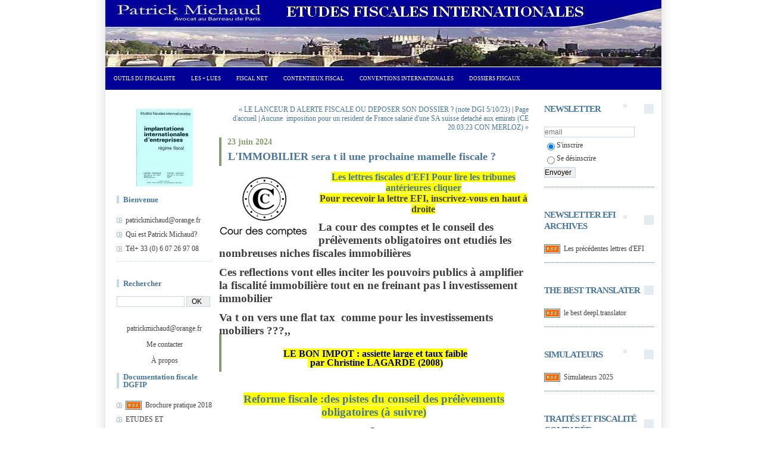

--- FILE ---
content_type: text/html; charset=UTF-8
request_url: https://www.etudes-fiscales-internationales.com/archive/2021/05/16/l-immobilier-sera-t-il-une-prochaine-mamelle-fiscale.html
body_size: 23731
content:
<!DOCTYPE html PUBLIC "-//W3C//DTD XHTML 1.0 Transitional//EN" "http://www.w3.org/TR/xhtml1/DTD/xhtml1-transitional.dtd">
<html xmlns="http://www.w3.org/1999/xhtml" xml:lang="fr" lang="fr">
    <head>
        <link rel="icon" href="https://static.blogspirit-business.com/backend/graphics/favicon.ico" type="image/x-icon" />
        <title>L'IMMOBILIER sera t il une prochaine mamelle fiscale ? : ETUDES FISCALES INTERNATIONALES ,  PATRICK MICHAUD</title>
        <meta name="description" content="Les lettres fiscales d'EFI Pour lire les tribunes antérieures cliquerPour recevoir la lettre EFI, inscrivez-vous en haut à droite La cour des..." />
        <meta name="keywords" content="international,Avocat fiscaliste international | avocat fiscaliste paris | abus de droit fiscal |" />
        <link rel="canonical" href="https://www.etudes-fiscales-internationales.com/archive/2021/05/16/l-immobilier-sera-t-il-une-prochaine-mamelle-fiscale.html" />
        <meta name="abstract" content="Patrick Michaud avocat fiscaliste à Paris" />
        <meta http-equiv="Content-Type" content="text/html; charset=utf-8" />
        <meta name="publisher" content="http://www.blogspirit.com/" />
        <meta name="generator" content="http://www.blogspirit.com/" />
        <meta name="robots" content="index,follow" />
        <link rel="stylesheet" href="https://static.blogspirit-business.com/backend/skins/set17/4776a0/style-scs.css" type="text/css" />
        <link rel="stylesheet" href="https://www.etudes-fiscales-internationales.com/style.css?1769709467" type="text/css" />
        <link rel="alternate" type="application/atom+xml" title="Atom" href="https://www.etudes-fiscales-internationales.com/atom.xml" />
        <link rel="alternate" type="application/rss+xml" title="RSS" href="https://www.etudes-fiscales-internationales.com/index.rss" />
        <link rel="start" href="https://www.etudes-fiscales-internationales.com/" title="Home" />
                    <link rel="prev" href="https://www.etudes-fiscales-internationales.com/archive/2024/06/12/pratique-du-lancement-d-alerte-fiscale-ou-deposer-son-dossie-27052.html" title="LE LANCEUR D ALERTE FISCALE OU DEPOSER SON DOSSIER ? (note DGI 5/10/23)" />
                        <link rel="next" href="https://www.etudes-fiscales-internationales.com/archive/2023/04/14/aucune -imposition-pour-un-resident-de-france-salarie-d-une-sa-suisse-deta.html" title="Aucune  imposition pour un resident de France salarié d'une SA suisse  detaché aux emirats (CE 20.03.23 CON MERLOZ)" />
               <script type="text/javascript" src="https://static.blogspirit-business.com/backend/javascript/prototype-min.js"></script>
        <script type="text/javascript" src="https://static.blogspirit-business.com/backend/javascript/validator.js"></script>
        <script type="text/javascript" src="https://static.blogspirit-business.com/backend/javascript/rememberme.js"></script>
                <script type="text/javascript" src="https://static.blogspirit-business.com/backend/javascript/comment.js"></script>
        <script type="text/javascript">
var errMsgName = "Saisissez votre nom.";
var errMsgEmail = "Saisissez votre email.";
var errMsgComment = "Écrire un commentaire.";
        </script>

<script type="text/javascript">

  var _gaq = _gaq || [];
  _gaq.push(['_setAccount', 'UA-20238781-1']);
  _gaq.push(['_trackPageview']);

  (function() {
    var ga = document.createElement('script'); ga.type = 'text/javascript'; ga.async = true;
    ga.src = ('https:' == document.location.protocol ? 'https://ssl' : 'http://www') + '.google-analytics.com/ga.js';
    var s = document.getElementsByTagName('script')[0]; s.parentNode.insertBefore(ga, s);
  })();

</script>



    <meta property="og:title" content="L'IMMOBILIER sera t il une prochaine mamelle fiscale ?"/>
<meta property="og:description" content="Les lettres fiscales d'EFI Pour lire les tribunes antérieures cliquerPour recevoir la lettre EFI, inscrivez-vous en haut à droite La cour des..."/>
<meta property="og:image" content="https://size.blogspirit.net/etudes-fiscales-internationales.com/www/560/media/01/01/1821488463.png" />
<a href="http://www.xiti.com/xiti.asp?s=524944" title="WebAnalytics" target="_top"><script type="text/java-script"><!--Xt_param = 's=524944&p=';try {Xt_r = top.document.referrer;}catch(e) {Xt_r = document.referrer; }Xt_h = new Date();Xt_i = '<img width="39" height="25" border="0" alt="" ';Xt_i += 'src="http://logv8.xiti.com/hit.xiti?'+Xt_param;Xt_i += '&hl='+Xt_h.getHours()+'x'+Xt_h.getMinutes()+'x'+Xt_h.getSeconds();if(parseFloat(navigator.appVersion)>=4){Xt_s=screen;Xt_i+='&r='+Xt_s.width+'x'+Xt_s.height+'x'+Xt_s.pixelDepth+'x'+Xt_s.colorDepth;}document.write(Xt_i+'&ref='+Xt_r.replace(/[<>"]/g, '').replace(/&/g, '$')+'" title="Internet Audience">');//--></script><noscript>Mesure d'audience ROI statistique webanalytics par <img width="39" height="25" src="http://logv8.xiti.com/hit.xiti?s=524944&p=" alt="WebAnalytics" /></noscript></a>

</head>
    <body>

         <div id="container">
            <div class="container-decorator1">
                <div class="container-decorator2">
                    <div id="banner-img">
                        <div class="banner-img-decorator1">
                            <div class="banner-img-decorator2">
                                <div class="img-link">
                                    <a href="https://www.etudes-fiscales-internationales.com/"></a>
                                </div>
<ul class="dropdown dropdown-horizontal">
	<li>
		<!--boxsep-->
	</li>
	<li>
				<a class="dir" href="./">Outils du Fiscaliste</a><ul>			<li><a target="_blank" href="https://www.impots.gouv.fr/portail/www2/fichiers/documentation/brochure/ir_2020/accueil.htm" title="Brochure pratique 2020 (d&eacute;claration des revenus 2019)">Brochure pratique 2020 (d&eacute;claration des revenus 2019)</a></li>
									<li><a target="_blank" href="http://www.etudes-fiscales-internationales.com/documentation-dgfip.html" title="Les documentations de la DGFIP">Les documentations de la DGFIP</a></li>
									<li><a target="_blank" href="http://www.etudes-fiscales-internationales.com/les-outils-du-fiscaliste.html" title="Les outils du fiscaliste">Les outils du fiscaliste</a></li>
									<li><a target="_blank" href="https://www.impots.gouv.fr/portail/www2/precis/precis.html?ancre=cpt-0.1" title="pr&eacute;cis de FISCALITE 2018 DGFIP">pr&eacute;cis de FISCALITE 2018 DGFIP</a></li>
		</ul>		<!--boxsep-->
	</li>
	<li>
				<a class="dir" href="./">Les + lues</a><ul>			<li><a target="_blank" href="http://www.etudes-fiscales-internationales.com/%C2%A0-les-plus-lus.html" title="les tribunes les plus lues">les tribunes les plus lues</a></li>
		</ul>		<!--boxsep-->
		
	</li>
	<li>
		<!--boxsep-->
	</li>
	<li>
				<a class="dir" href="./">Fiscal Net</a><ul>			<li><a target="_blank" href="http://www.publicsenat.fr/" title="a a TV Public Senat">a a TV Public Senat</a></li>
									<li><a target="_blank" href="http://www.etudes-fiscales-internationales.com/formation-efi/" title="a aFormation E.F.I.">a aFormation E.F.I.</a></li>
									<li><a target="_blank" href="http://www.europaforum.public.lu/fr/index.html" title="a aForum EU / LUX">a aForum EU / LUX</a></li>
									<li><a target="_blank" href="http://www.france24.com/fr/economie" title="a aFRANCE 24">a aFRANCE 24</a></li>
									<li><a target="_blank" href="http://www.etudes-fiscales-internationales.com/a-historique-des-tri/" title="a aHistoriques des tribunes">a aHistoriques des tribunes</a></li>
									<li><a target="_blank" href="http://www.legifrance.gouv.fr/" title="a aLegifrance">a aLegifrance</a></li>
									<li><a target="_blank" href="http://fr.reuters.com/" title="a aReuters France">a aReuters France</a></li>
									<li><a target="_blank" href="http://www.reuters.com/" title="a aReuters World">a aReuters World</a></li>
									<li><a target="_blank" href="http://www.circulaires.gouv.fr/" title="a aToutes les circulaires">a aToutes les circulaires</a></li>
									<li><a target="_blank" href="http://www.etudes-fiscales-internationales.com/archive/2010/06/02/bouclier-fiscal-calcul-ir-2009.html" title="a Bouclier fiscal+calcul IR 2010">a Bouclier fiscal+calcul IR 2010</a></li>
									<li><a target="_blank" href="http://www.echr.coe.int/echr" title="a CEDH Strasbourg">a CEDH Strasbourg</a></li>
									<li><a target="_blank" href="http://curia.europa.eu/fr/transitpage.htm" title="a CJCE Luxembourg">a CJCE Luxembourg</a></li>
									<li><a target="_blank" href="http://www.itdweb.org/Pages/Home.aspx?lang=1" title="a Dialogue fiscal">a Dialogue fiscal</a></li>
									<li><a target="_blank" href="http://www.impots.gouv.fr/portal/dgi/public/actualite;jsessionid=ZVPBT204B05WFQFIEMPSFFWAVARXAIV1?pageId=actualite&sfid=03" title="a Direction des imp&ocirc;ts">a Direction des imp&ocirc;ts</a></li>
									<li><a target="_blank" href="http://doc.impots.gouv.fr/aida/Apw.fcgi?FILE=Index.html" title="a Doc fiscale DGI">a Doc fiscale DGI</a></li>
									<li><a target="_blank" href="http://curia.europa.eu/jcms/jcms/Jo2_16799" title="a Eur CJCE.Presse">a Eur CJCE.Presse</a></li>
									<li><a target="_blank" href="http://ec.europa.eu/taxation_customs/index_fr.htm" title="a Europe fiscale">a Europe fiscale</a></li>
									<li><a target="_blank" href="http://ec.europa.eu/taxation_customs/resources/documents/common/infringements/case_law/court_cases_direct_taxation_en.pdf" title="a Europe Juris. fiscale">a Europe Juris. fiscale</a></li>
									<li><a target="_blank" href="http://www.impot.gouv.fr/portal/dgi/public/documentation;jsessionid=IPDT5W0BUODTDQFIEMQCFFWAVARXAIV1?paf_dm=full&paf_gm=content&paf_gear_id=100006&pageId=rch_formu&sfid=05&action=criteriaImprime&_DARGS=/portal/portlet/recherche/html/sharedPage.jsp.1_A&_DA" title="a Imprim&eacute;s fiscaux">a Imprim&eacute;s fiscaux</a></li>
									<li><a target="_blank" href="http://www.cadastre.gouv.fr/scpc/accueil.do" title="a le cadastre France">a le cadastre France</a></li>
									<li><a target="_blank" href="http://www.etudes-fiscales-internationales.com/files/420393380.pdf" title="a Lexique fiscal">a Lexique fiscal</a></li>
									<li><a target="_blank" href="http://www.2424actu.fr/actualite-la-une" title="aa TV 24">aa TV 24</a></li>
									<li><a target="_blank" href="http://www.alternatives-economiques.fr/" title="Alternatives Economiques">Alternatives Economiques</a></li>
									<li><a target="_blank" href="http://www.strategie.gouv.fr/rubrique.php3?id_rubrique=2" title="b Centre d&#039;analyse strat&eacute;gique">b Centre d&#039;analyse strat&eacute;gique</a></li>
									<li><a target="_blank" href="http://francais.doingbusiness.org/" title="b Doing Business">b Doing Business</a></li>
									<li><a target="_blank" href="http://www.etudes-fiscales-internationales.com/archive/2008/02/04/la-gazette-internet-du-droit.html" title="b Gazette net du droit">b Gazette net du droit</a></li>
									<li><a target="_blank" href="http://www.ccomptes.fr/fr/CPO/Accueil.html" title="Conseil des pr&eacute;l&egrave;vements obligatoires">Conseil des pr&eacute;l&egrave;vements obligatoires</a></li>
									<li><a target="_blank" href="http://www.fatf-gafi.org/pages/0,3417,fr_32250379_32235720_33631745_1_1_1_1,00.html" title="GAFI">GAFI</a></li>
									<li><a target="_blank" href="http://www.courdecassation.fr/jurisprudence_publications_documentation_2/bulletin_information_cour_cassation_27/" title="La lettre Cour Cass.">La lettre Cour Cass.</a></li>
									<li><a target="_blank" href="http://www.senat.fr/commission/fin/index.html" title="S&eacute;nat Com.fin.">S&eacute;nat Com.fin.</a></li>
									<li><a target="_blank" href="http://www.assemblee-nationale.fr/commissions/277060_tab.asp" title="z Ass.Nat.Com.Fin.">z Ass.Nat.Com.Fin.</a></li>
									<li><a target="_blank" href="http://www.tax-advisers.be/" title="z Belgique tax adviser">z Belgique tax adviser</a></li>
									<li><a target="_blank" href="http://heureuxquicommeulysse.viabloga.com/" title="z Mobilit&eacute; et Expatri&eacute;">z Mobilit&eacute; et Expatri&eacute;</a></li>
									<li><a target="_blank" href="http://www.taxresearch.org.uk/Blog/" title="z uk tax research">z uk tax research</a></li>
		</ul>		<!--boxsep-->
	</li>
	<li>
				<a class="dir" href="./">Contentieux Fiscal</a><ul>			<li><a target="_blank" href="http://www.etudes-fiscales-internationales.com/archive/2010/12/26/assistance-internationale-en-matiere-de-recouvrement-des-imp.html" title="Contentieux du recouvrement international">Contentieux du recouvrement international</a></li>
									<li><a target="_blank" href="http://www.etudes-fiscales-internationales.com/archive/2012/10/25/contentieux-du-recouvrement-fiscal.html" title="Contentieux du recouvrement interne">Contentieux du recouvrement interne</a></li>
									<li><a target="_blank" href="http://www.etudes-fiscales-internationales.com/archives/category/perquisition-fiscale.html" title="P&eacute;nal fiscal et perquisition">P&eacute;nal fiscal et perquisition</a></li>
									<li><a target="_blank" href="https://www.economie.gouv.fr/dgfip/carte-des-pratiques-et-montages-abusifs" title="pratiques et montages abusifs">pratiques et montages abusifs</a></li>
									<li><a target="_blank" href="http://www.etudes-fiscales-internationales.com/archive/2016/10/12/sursis-de-paiement-et-garanties-lesquelles-25354.html" title="Sursis de paiement fiscal">Sursis de paiement fiscal</a></li>
		</ul>		<!--boxsep-->
	</li>
	<li>
				<a class="dir" href="./">Conventions Internationales</a><ul>			<li><a target="_blank" href="http://www.etudes-fiscales-internationales.com/conventions-fiscales-08-17.html" title="conventions et traites">conventions et traites</a></li>
									<li><a target="_blank" href="http://www.etudes-fiscales-internationales.com/archive/2018/01/21/les-conventions-multilaterale-anti-evasion-fiscale-les-bofip-du-16-decembre.html" title="La convention ocde anti &eacute;vasion fiscale la liste des signataires au...">La convention ocde anti &eacute;vasion fiscale la liste des signataires au...</a></li>
		</ul>		<!--boxsep-->
	</li>
<li>
				<a class="dir" href="./">Dossiers Fiscaux</a><ul>			<li><a target="_blank" href="http://www.etudes-fiscales-internationales.com/les-etudes.html" title="les &eacute;tudes EFI">les &eacute;tudes EFI</a></li>
		</ul>		<!--boxsep-->
	</li>
</ul>
                            </div>
                        </div>
                    </div>
                    <div id="banner">
                        <div class="banner-decorator1">
                            <div class="banner-decorator2">
                                <h1><a href="https://www.etudes-fiscales-internationales.com/">ETUDES FISCALES INTERNATIONALES ,  PATRICK MICHAUD</a></h1>
                                <h2>Patrick Michaud  avocat fiscaliste à Paris</h2>
                            </div>
                        </div>
                    </div>
                    <div id="left">
                        <div class="left-decorator1">
                            <div class="left-decorator2">
                                <div class="sidebar"> <div id="box-yourphoto" class="boxtitleless-decorator1"><div class="boxtitleless-decorator2"><div class="boxtitleless-decorator3"> <div class="link-note"> <div id="my-photo"> <img src="http://www.etudes-fiscales-internationales.com/media/01/01/1846977274.jpg" width="95" height="130" alt="Photo" /> </div></div> </div></div></div>
<div id="box-list195" class="box-decorator1"><div class="box-decorator2"><div class="box-decorator3"><div class="decorator1"><div class="decorator2"><h2>Bienvenue</h2></div></div>
<div class="boxcontent-decorator1"><div class="boxcontent-decorator2"><div class="boxcontent-decorator3"><ul><li><a target="_blank" href="http://www.etudes-fiscales-internationales.com/archive/2010/10/08/qui-est-patrick-michaud.html" title="patrickmichaud@orange.fr">patrickmichaud@orange.fr</a></li><li><a target="_blank" href="http://www.etudes-fiscales-internationales.com/archive/2010/10/08/qui-est-patrick-michaud.html" title="Qui est Patrick Michaud?">Qui est Patrick Michaud?</a></li><li><a target="_blank" href="http://www.etudes-fiscales-internationales.com/archive/2010/07/09/les-successions-en-europe.html" title="T&eacute;l+ 33 (0) 6 07 26 97 08">T&eacute;l+ 33 (0) 6 07 26 97 08</a></li></ul></div></div></div></div></div></div>
<div class="box-decorator1" id="box-search"> <div class="box-decorator2"> <div class="box-decorator3"> <div class="decorator1"> <div class="decorator2"> <h2>Rechercher</h2> </div> </div> <div class="boxcontent-decorator1"> <div class="boxcontent-decorator2"> <div class="boxcontent-decorator3"> <form action="/apps/search/" method="get" name="search"> <input name="s" type="text"/> <input type="submit" class="search_button" value="OK"/> </form> </div> </div> </div> </div> </div> </div> 
<div id="box-youremail" class="boxtitleless-decorator1"><div class="boxtitleless-decorator2"><div class="boxtitleless-decorator3"> <div class="link-note"><a href="&#109;&#97;&#105;&#108;&#116;&#111;&#58;%70%61%74%72%69%63%6b%6d%69%63%68%61%75%64@%6f%72%61%6e%67%65.%66%72" >&#x70;&#x61;&#x74;&#x72;&#x69;&#x63;&#x6b;&#x6d;&#x69;&#x63;&#x68;&#x61;&#x75;&#x64;&#x40;&#x6f;&#x72;&#x61;&#x6e;&#x67;&#x65;&#x2e;&#x66;&#x72;</a></div> </div></div></div>
<div id="box-contactme" class="boxtitleless-decorator1"> <div class="boxtitleless-decorator2"><div class="boxtitleless-decorator3"> <div class="link-note"><a href="http://www.etudes-fiscales-internationales.com/apps/contact/index.php">Me contacter</a></div> </div></div> </div>
<div id="box-aboutme" class="boxtitleless-decorator1"><div class="boxtitleless-decorator2"><div class="boxtitleless-decorator3"> <div class="link-note"><a href="http://www.etudes-fiscales-internationales.com/about.html">À propos</a></div> </div></div></div>
<div id="box-list275" class="box-decorator1"><div class="box-decorator2"><div class="box-decorator3"><div class="decorator1"><div class="decorator2"><h2>Documentation fiscale DGFIP</h2></div></div>
<div class="boxcontent-decorator1"><div class="boxcontent-decorator2"><div class="boxcontent-decorator3"><ul><li class="link"><a href="https://www.impots.gouv.fr/portail/www2/fichiers/documentation/brochure/ir_2018/files/assets/common/downloads/Brochure%20IR%202018.pdf"><img src="https://static.blogspirit-business.com/backend/images/extras/rss.gif" alt="RSS feed" /></a>&nbsp;&nbsp;<a target="_blank" href="https://www.impots.gouv.fr/portail/www2/fichiers/documentation/brochure/ir_2018/files/assets/common/downloads/Brochure%20IR%202018.pdf" title="Brochure pratique 2018">Brochure pratique 2018</a></li><li><a target="_blank" href="https://www.impots.gouv.fr/portail/node/14226" title="ETUDES ET STATISTIQUES">ETUDES ET STATISTIQUES</a></li><li class="link"><a href="http://www.etudes-fiscales-internationales.com/documentation-dgfip.html"><img src="https://static.blogspirit-business.com/backend/images/extras/rss.gif" alt="RSS feed" /></a>&nbsp;&nbsp;<a target="_blank" href="http://www.etudes-fiscales-internationales.com/documentation-dgfip.html" title="Les documentations officielles de la DGI">Les documentations officielles de la DGI</a></li><li class="link"><a href="https://www.impots.gouv.fr/portail/www2/precis/precis.html?ancre=cpt-0.2"><img src="https://static.blogspirit-business.com/backend/images/extras/rss.gif" alt="RSS feed" /></a>&nbsp;&nbsp;<a target="_blank" href="https://www.impots.gouv.fr/portail/www2/precis/precis.html?ancre=cpt-0.2" title="PRECIS DGFIP 2018">PRECIS DGFIP 2018</a></li></ul></div></div></div></div></div></div>
<div id="box-list283" class="box-decorator1"><div class="box-decorator2"><div class="box-decorator3"><div class="decorator1"><div class="decorator2"><h2>NON RESIDENT</h2></div></div>
<div class="boxcontent-decorator1"><div class="boxcontent-decorator2"><div class="boxcontent-decorator3"><ul><li class="link"><a href="http://bofip.impots.gouv.fr/bofip/ext/pdf/createPdfWithAnnexePermalien/BOI-RFPI-PVI-10-40-20140606.pdf?doc=6213-PGP&identifiant=BOI-RFPI-PVI-10-40-20140606"><img src="https://static.blogspirit-business.com/backend/images/extras/rss.gif" alt="RSS feed" /></a>&nbsp;&nbsp;<a target="_blank" href="http://bofip.impots.gouv.fr/bofip/ext/pdf/createPdfWithAnnexePermalien/BOI-RFPI-PVI-10-40-20140606.pdf?doc=6213-PGP&identifiant=BOI-RFPI-PVI-10-40-20140606" title="Sp&eacute;cial PV immobili&egrave;res :les exon&eacute;rations">Sp&eacute;cial PV immobili&egrave;res :les exon&eacute;rations</a></li><li class="link"><a href="http://www.etudes-fiscales-internationales.com/archive/2018/07/01/sursis-ou-report-d-imposition-25881.html"><img src="https://static.blogspirit-business.com/backend/images/extras/rss.gif" alt="RSS feed" /></a>&nbsp;&nbsp;<a target="_blank" href="http://www.etudes-fiscales-internationales.com/archive/2018/07/01/sursis-ou-report-d-imposition-25881.html" title="Report et sursis d&#039;imposition les textes">Report et sursis d&#039;imposition les textes</a></li><li class="link"><a href="http://www.etudes-fiscales-internationales.com/archive/2014/01/22/les-plus-values-de-cession-de-biens-meubles-23644.html"><img src="https://static.blogspirit-business.com/backend/images/extras/rss.gif" alt="RSS feed" /></a>&nbsp;&nbsp;<a target="_blank" href="http://www.etudes-fiscales-internationales.com/archive/2014/01/22/les-plus-values-de-cession-de-biens-meubles-23644.html" title="PV sur biens meubles et objet d&#039;art">PV sur biens meubles et objet d&#039;art</a></li><li class="link"><a href="http://www.etudes-fiscales-internationales.com/archive/2014/11/02/plus-value-immobilire-des-residents-les-bofip-du-10-9114-24426.html"><img src="https://static.blogspirit-business.com/backend/images/extras/rss.gif" alt="RSS feed" /></a>&nbsp;&nbsp;<a target="_blank" href="http://www.etudes-fiscales-internationales.com/archive/2014/11/02/plus-value-immobilire-des-residents-les-bofip-du-10-9114-24426.html" title="b R&eacute;sident et PV immobili&egrave;res">b R&eacute;sident et PV immobili&egrave;res</a></li><li class="link"><a href="http://www.etudes-fiscales-internationales.com/plus-values-sur-biens-meubles-incorporels-bofip-du-20-mars-2.html"><img src="https://static.blogspirit-business.com/backend/images/extras/rss.gif" alt="RSS feed" /></a>&nbsp;&nbsp;<a target="_blank" href="http://www.etudes-fiscales-internationales.com/plus-values-sur-biens-meubles-incorporels-bofip-du-20-mars-2.html" title="b R&eacute;sident et PV de cession d&#039;actions">b R&eacute;sident et PV de cession d&#039;actions</a></li><li class="link"><a href="http://www.etudes-fiscales-internationales.com/archive/2014/11/02/plus-values-immobilieres-des-non-residents-24427.html"><img src="https://static.blogspirit-business.com/backend/images/extras/rss.gif" alt="RSS feed" /></a>&nbsp;&nbsp;<a target="_blank" href="http://www.etudes-fiscales-internationales.com/archive/2014/11/02/plus-values-immobilieres-des-non-residents-24427.html" title="aa Non r&eacute;sident et PV immobili&egrave;res">aa Non r&eacute;sident et PV immobili&egrave;res</a></li><li class="link"><a href="http://www.etudes-fiscales-internationales.com/archive/2018/03/30/non-resident%C2%A0-imposition-des-dividendes-et-plus-values-d-act-25768.html"><img src="https://static.blogspirit-business.com/backend/images/extras/rss.gif" alt="RSS feed" /></a>&nbsp;&nbsp;<a target="_blank" href="http://www.etudes-fiscales-internationales.com/archive/2018/03/30/non-resident%C2%A0-imposition-des-dividendes-et-plus-values-d-act-25768.html" title="aa Non r&eacute;sident Dividendes et PV de cession d&#039;actions">aa Non r&eacute;sident Dividendes et PV de cession d&#039;actions</a></li><li class="link"><a href="http://www.etudes-fiscales-internationales.com/archive/2011/12/29/la-societe-a-preponderance-immobiliere-en-droit-fiscal.html"><img src="https://static.blogspirit-business.com/backend/images/extras/rss.gif" alt="RSS feed" /></a>&nbsp;&nbsp;<a target="_blank" href="http://www.etudes-fiscales-internationales.com/archive/2011/12/29/la-societe-a-preponderance-immobiliere-en-droit-fiscal.html" title="a les 6 d&eacute;finitions de la Soci&eacute;t&eacute; &agrave; pr&eacute;pond&eacute;rance immobili&egrave;re">a les 6 d&eacute;finitions de la Soci&eacute;t&eacute; &agrave; pr&eacute;pond&eacute;rance immobili&egrave;re</a></li></ul></div></div></div></div></div></div>
<div id="box-list281" class="box-decorator1"><div class="box-decorator2"><div class="box-decorator3"><div class="decorator1"><div class="decorator2"><h2>Régularisation des comptes etrangers</h2></div></div>
<div class="boxcontent-decorator1"><div class="boxcontent-decorator2"><div class="boxcontent-decorator3"><ul><li class="link"><a href="http://www.etudes-fiscales-internationales.com/aa-regularisation-fiscale/"><img src="https://static.blogspirit-business.com/backend/images/extras/rss.gif" alt="RSS feed" /></a>&nbsp;&nbsp;<a target="_blank" href="http://www.etudes-fiscales-internationales.com/aa-regularisation-fiscale/" title="R&eacute;gularisation les 4 &eacute;tapes">R&eacute;gularisation les 4 &eacute;tapes</a></li></ul></div></div></div></div></div></div>
<div id="box-list219" class="box-decorator1"><div class="box-decorator2"><div class="box-decorator3"><div class="decorator1"><div class="decorator2"><h2>IMMOBILIER</h2></div></div>
<div class="boxcontent-decorator1"><div class="boxcontent-decorator2"><div class="boxcontent-decorator3"><ul><li class="link"><a href="http://www.etudes-fiscales-internationales.com/archive/2013/08/17/patrim-usgers-entre-en-fonction-22670.html"><img src="https://static.blogspirit-business.com/backend/images/extras/rss.gif" alt="RSS feed" /></a>&nbsp;&nbsp;<a target="_blank" href="http://www.etudes-fiscales-internationales.com/archive/2013/08/17/patrim-usgers-entre-en-fonction-22670.html" title="aa Patrim usagers">aa Patrim usagers</a></li><li class="link"><a href="http://www.etudes-fiscales-internationales.com/archive/2018/07/01/sursis-ou-report-d-imposition-25881.html"><img src="https://static.blogspirit-business.com/backend/images/extras/rss.gif" alt="RSS feed" /></a>&nbsp;&nbsp;<a target="_blank" href="http://www.etudes-fiscales-internationales.com/archive/2018/07/01/sursis-ou-report-d-imposition-25881.html" title="aa Report et sursis d&#039;imposition les textes">aa Report et sursis d&#039;imposition les textes</a></li><li class="link"><a href="http://www.etudes-fiscales-internationales.com/archive/2017/03/12/invest-in-france-in-real-estate-25471.html"><img src="https://static.blogspirit-business.com/backend/images/extras/rss.gif" alt="RSS feed" /></a>&nbsp;&nbsp;<a target="_blank" href="http://www.etudes-fiscales-internationales.com/archive/2017/03/12/invest-in-france-in-real-estate-25471.html" title="aaaHow  Invest in France in real estate">aaaHow  Invest in France in real estate</a></li><li class="link"><a href="http://www.etudes-fiscales-internationales.com/archive/2014/11/02/plus-values-immobilieres-des-non-residents-24427.html"><img src="https://static.blogspirit-business.com/backend/images/extras/rss.gif" alt="RSS feed" /></a>&nbsp;&nbsp;<a target="_blank" href="http://www.etudes-fiscales-internationales.com/archive/2014/11/02/plus-values-immobilieres-des-non-residents-24427.html" title="aPlus values immobili&egrave;res et non  r&eacute;sident">aPlus values immobili&egrave;res et non  r&eacute;sident</a></li><li class="link"><a href="http://www.etudes-fiscales-internationales.com/archive/2011/07/17/evaluation-des-titres-non-cotes-l-aff-immarex-caa-paris.html"><img src="https://static.blogspirit-business.com/backend/images/extras/rss.gif" alt="RSS feed" /></a>&nbsp;&nbsp;<a target="_blank" href="http://www.etudes-fiscales-internationales.com/archive/2011/07/17/evaluation-des-titres-non-cotes-l-aff-immarex-caa-paris.html" title="Evaluation : les m&eacute;thodes">Evaluation : les m&eacute;thodes</a></li><li class="link"><a href="http://www.etudes-fiscales-internationales.com/archive/2010/10/01/evaluation-et-expertise-fiscales.html"><img src="https://static.blogspirit-business.com/backend/images/extras/rss.gif" alt="RSS feed" /></a>&nbsp;&nbsp;<a target="_blank" href="http://www.etudes-fiscales-internationales.com/archive/2010/10/01/evaluation-et-expertise-fiscales.html" title="Evaluation immobili&egrave;re">Evaluation immobili&egrave;re</a></li><li class="link"><a href="http://www.etudes-fiscales-internationales.com/search/ISF"><img src="https://static.blogspirit-business.com/backend/images/extras/rss.gif" alt="RSS feed" /></a>&nbsp;&nbsp;<a target="_blank" href="http://www.etudes-fiscales-internationales.com/search/ISF" title="ISF">ISF</a></li><li><a target="_blank" href="http://www.etudes-fiscales-internationales.com/societe-a-preponderance-immobiliere/" title="La Soci&eacute;t&eacute; &agrave; Pr&eacute;pond&eacute;rance Immobili&egrave;re">La Soci&eacute;t&eacute; &agrave; Pr&eacute;pond&eacute;rance Immobili&egrave;re</a></li><li class="link"><a href="http://www.etudes-fiscales-internationales.com/archive/2010/12/09/le-guide-de-l-evaluation.html"><img src="https://static.blogspirit-business.com/backend/images/extras/rss.gif" alt="RSS feed" /></a>&nbsp;&nbsp;<a target="_blank" href="http://www.etudes-fiscales-internationales.com/archive/2010/12/09/le-guide-de-l-evaluation.html" title="Le guide DGI de l&#039;&eacute;valuation">Le guide DGI de l&#039;&eacute;valuation</a></li><li class="link"><a href="http://www.etudes-fiscales-internationales.com/archive/2013/08/03/plus-values-immobiliere-le-nouveau-regime-22661.html"><img src="https://static.blogspirit-business.com/backend/images/extras/rss.gif" alt="RSS feed" /></a>&nbsp;&nbsp;<a target="_blank" href="http://www.etudes-fiscales-internationales.com/archive/2013/08/03/plus-values-immobiliere-le-nouveau-regime-22661.html" title="Plus values immobili&egrave;res et  r&eacute;sident">Plus values immobili&egrave;res et  r&eacute;sident</a></li><li class="link"><a href="http://www.etudes-fiscales-internationales.com/archives/category/taxe-de-3.html"><img src="https://static.blogspirit-business.com/backend/images/extras/rss.gif" alt="RSS feed" /></a>&nbsp;&nbsp;<a target="_blank" href="http://www.etudes-fiscales-internationales.com/archives/category/taxe-de-3.html" title="TAXE DE 3%">TAXE DE 3%</a></li></ul></div></div></div></div></div></div>
<div id="box-list191" class="box-decorator1"><div class="box-decorator2"><div class="box-decorator3"><div class="decorator1"><div class="decorator2"><h2>Les outils du fiscaliste</h2></div></div>
<div class="boxcontent-decorator1"><div class="boxcontent-decorator2"><div class="boxcontent-decorator3"><ul><li class="link"><a href="https://www.impots.gouv.fr/portail/www2/fichiers/documentation/brochure/ir_2020/accueil.htm"><img src="https://static.blogspirit-business.com/backend/images/extras/rss.gif" alt="RSS feed" /></a>&nbsp;&nbsp;<a target="_blank" href="https://www.impots.gouv.fr/portail/www2/fichiers/documentation/brochure/ir_2020/accueil.htm" title="Brochure pratique 2020 (d&eacute;claration des revenus 2019)">Brochure pratique 2020 (d&eacute;claration des revenus 2019)</a></li><li class="link"><a href="http://www.etudes-fiscales-internationales.com/documentation-dgfip.html"><img src="https://static.blogspirit-business.com/backend/images/extras/rss.gif" alt="RSS feed" /></a>&nbsp;&nbsp;<a target="_blank" href="http://www.etudes-fiscales-internationales.com/documentation-dgfip.html" title="Les documentations de la DGFIP">Les documentations de la DGFIP</a></li><li class="link"><a href="http://www.etudes-fiscales-internationales.com/les-outils-du-fiscaliste.html"><img src="https://static.blogspirit-business.com/backend/images/extras/rss.gif" alt="RSS feed" /></a>&nbsp;&nbsp;<a target="_blank" href="http://www.etudes-fiscales-internationales.com/les-outils-du-fiscaliste.html" title="Les outils du fiscaliste">Les outils du fiscaliste</a></li><li class="link"><a href="https://www.impots.gouv.fr/portail/www2/precis/precis.html?ancre=cpt-0.1"><img src="https://static.blogspirit-business.com/backend/images/extras/rss.gif" alt="RSS feed" /></a>&nbsp;&nbsp;<a target="_blank" href="https://www.impots.gouv.fr/portail/www2/precis/precis.html?ancre=cpt-0.1" title="pr&eacute;cis de FISCALITE 2018 DGFIP">pr&eacute;cis de FISCALITE 2018 DGFIP</a></li></ul></div></div></div></div></div></div>
<div id="box-list286" class="box-decorator1"><div class="box-decorator2"><div class="box-decorator3"><div class="decorator1"><div class="decorator2"><h2>Frais financiers</h2></div></div>
<div class="boxcontent-decorator1"><div class="boxcontent-decorator2"><div class="boxcontent-decorator3"><ul><li class="link"><a href="http://www.etudes-fiscales-internationales.com/archive/2014/08/22/les-principes-fiscaux-24245.html"><img src="https://static.blogspirit-business.com/backend/images/extras/rss.gif" alt="RSS feed" /></a>&nbsp;&nbsp;<a target="_blank" href="http://www.etudes-fiscales-internationales.com/archive/2014/08/22/les-principes-fiscaux-24245.html" title="aI Les principes de base">aI Les principes de base</a></li><li class="link"><a href="http://www.etudes-fiscales-internationales.com/archive/2014/08/14/ii-frais-financiers-les-dispositifs-limitant-la-deduction-24234.html"><img src="https://static.blogspirit-business.com/backend/images/extras/rss.gif" alt="RSS feed" /></a>&nbsp;&nbsp;<a target="_blank" href="http://www.etudes-fiscales-internationales.com/archive/2014/08/14/ii-frais-financiers-les-dispositifs-limitant-la-deduction-24234.html" title="II Les limitations de d&eacute;duction">II Les limitations de d&eacute;duction</a></li><li class="link"><a href="http://www.etudes-fiscales-internationales.com/archive/2011/12/09/report-des-deficits-en-france.html"><img src="https://static.blogspirit-business.com/backend/images/extras/rss.gif" alt="RSS feed" /></a>&nbsp;&nbsp;<a target="_blank" href="http://www.etudes-fiscales-internationales.com/archive/2011/12/09/report-des-deficits-en-france.html" title="Rabotage des d&eacute;ficits">Rabotage des d&eacute;ficits</a></li></ul></div></div></div></div></div></div>
<div id="box-list288" class="box-decorator1"><div class="box-decorator2"><div class="box-decorator3"><div class="decorator1"><div class="decorator2"><h2>Prix de transfert</h2></div></div>
<div class="boxcontent-decorator1"><div class="boxcontent-decorator2"><div class="boxcontent-decorator3"><ul><li class="link"><a href="http://www.etudes-fiscales-internationales.com/archive/2014/02/19/prix-de-transfert-les-bofip-du-18-fevrier-2014-23728.html"><img src="https://static.blogspirit-business.com/backend/images/extras/rss.gif" alt="RSS feed" /></a>&nbsp;&nbsp;<a target="_blank" href="http://www.etudes-fiscales-internationales.com/archive/2014/02/19/prix-de-transfert-les-bofip-du-18-fevrier-2014-23728.html" title="Les imprim&eacute;s,les BOFIP">Les imprim&eacute;s,les BOFIP</a></li><li class="link"><a href="http://www.etudes-fiscales-internationales.com/article-57/"><img src="https://static.blogspirit-business.com/backend/images/extras/rss.gif" alt="RSS feed" /></a>&nbsp;&nbsp;<a target="_blank" href="http://www.etudes-fiscales-internationales.com/article-57/" title="les tribunes">les tribunes</a></li></ul></div></div></div></div></div></div>
<div id="box-list296" class="box-decorator1"><div class="box-decorator2"><div class="box-decorator3"><div class="decorator1"><div class="decorator2"><h2>Evaluation:métodes et contentieux</h2></div></div>
<div class="boxcontent-decorator1"><div class="boxcontent-decorator2"><div class="boxcontent-decorator3"><ul><li class="link"><a href="http://www.etudes-fiscales-internationales.com/isf-comment-calculer-le-montant-a-payer.html"><img src="https://static.blogspirit-business.com/backend/images/extras/rss.gif" alt="RSS feed" /></a>&nbsp;&nbsp;<a target="_blank" href="http://www.etudes-fiscales-internationales.com/isf-comment-calculer-le-montant-a-payer.html" title="ISF/Calcul rapide">ISF/Calcul rapide</a></li><li class="link"><a href="http://www.etudes-fiscales-internationales.com/evaluation-fiscale.html"><img src="https://static.blogspirit-business.com/backend/images/extras/rss.gif" alt="RSS feed" /></a>&nbsp;&nbsp;<a target="_blank" href="http://www.etudes-fiscales-internationales.com/evaluation-fiscale.html" title="Les &eacute;valuations fiscales">Les &eacute;valuations fiscales</a></li><li class="link"><a href="http://www.etudes-fiscales-internationales.com/archive/2014/02/06/simulateurs-fiscaux-2014-23687.html"><img src="https://static.blogspirit-business.com/backend/images/extras/rss.gif" alt="RSS feed" /></a>&nbsp;&nbsp;<a target="_blank" href="http://www.etudes-fiscales-internationales.com/archive/2014/02/06/simulateurs-fiscaux-2014-23687.html" title="SIMULATEURS 2015">SIMULATEURS 2015</a></li></ul></div></div></div></div></div></div>
<div id="box-list262" class="box-decorator1"><div class="box-decorator2"><div class="box-decorator3"><div class="decorator1"><div class="decorator2"><h2>Lois financières</h2></div></div>
<div class="boxcontent-decorator1"><div class="boxcontent-decorator2"><div class="boxcontent-decorator3"><ul><li><a target="_blank" href="http://www.etudes-fiscales-internationales.com/archive/2016/09/26/les-trois-lois-financieres-de-fin-2016-25344.html" title="aa Lois financi&egrave;res HIVER 2016">aa Lois financi&egrave;res HIVER 2016</a></li><li class="link"><a href="http://www.etudes-fiscales-internationales.com/archive/2013/04/26/fraude-fiscale-vers-un-irs-a-la-francaise.html"><img src="https://static.blogspirit-business.com/backend/images/extras/rss.gif" alt="RSS feed" /></a>&nbsp;&nbsp;<a target="_blank" href="http://www.etudes-fiscales-internationales.com/archive/2013/04/26/fraude-fiscale-vers-un-irs-a-la-francaise.html" title="Loi sur la fraude fiscale">Loi sur la fraude fiscale</a></li><li class="link"><a href="http://www.etudes-fiscales-internationales.com/archive/2012/08/19/observatoire-economique-et-fiscal-efi.html"><img src="https://static.blogspirit-business.com/backend/images/extras/rss.gif" alt="RSS feed" /></a>&nbsp;&nbsp;<a target="_blank" href="http://www.etudes-fiscales-internationales.com/archive/2012/08/19/observatoire-economique-et-fiscal-efi.html" title="Observatoire &eacute;conomique et fiscal EFI">Observatoire &eacute;conomique et fiscal EFI</a></li><li class="link"><a href="http://www.assemblee-nationale.fr/dyn/15/dossiers/plfss_2019"><img src="https://static.blogspirit-business.com/backend/images/extras/rss.gif" alt="RSS feed" /></a>&nbsp;&nbsp;<a target="_blank" href="http://www.assemblee-nationale.fr/dyn/15/dossiers/plfss_2019" title="S&eacute;curit&eacute; sociale:loi pour 2019">S&eacute;curit&eacute; sociale:loi pour 2019</a></li></ul></div></div></div></div></div></div>
<div id="box-categories" class="box-decorator1"><div class="box-decorator2"><div class="box-decorator3"> <div class="decorator1"> <div class="decorator2"><h2>Catégories</h2></div></div> <div class="boxcontent-decorator1"><div class="boxcontent-decorator2"><div class="boxcontent-decorator3"> <ul>     <li> <a href="http://www.etudes-fiscales-internationales.com/a-secret-bancaire/">a secrets professionnels</a>     <ul class="subcat"> <li> <a href="http://www.etudes-fiscales-internationales.com/avocat/">Avocat</a>    </li>  <li> <a href="http://www.etudes-fiscales-internationales.com/deontologie-de-l-avocat-fiscaliste/">Déontologie de l'avocat fiscaliste</a>    </li>  <li> <a href="http://www.etudes-fiscales-internationales.com/lanceur-d-alerte/">Lanceur d'alerte</a>    </li>  <li> <a href="http://www.etudes-fiscales-internationales.com/responsabilite-professionnelle/">Responsabilite professionnelle</a>    </li>  <li> <a href="http://www.etudes-fiscales-internationales.com/tracfin-et-fraude-fiscale/">Tracfin et fraude fiscale!</a>   </li></ul> </li>  <li> <a href="http://www.etudes-fiscales-internationales.com/a-historique-des-tri/">a)Historique des tribunes</a>     <ul class="subcat"> <li> <a href="http://www.etudes-fiscales-internationales.com/les-lettres-fiscales-d-efi/">Les lettres fiscales d'EFI</a>   </li></ul> </li>  <li> <a href="http://www.etudes-fiscales-internationales.com/revenus-distribues/">aa REVENUS OCCULTES</a>    </li>  <li> <a href="http://www.etudes-fiscales-internationales.com/aa-societe-civile/">aa SOCIETE CIVILE</a>    </li>  <li> <a href="http://www.etudes-fiscales-internationales.com/succession-internationale/">aa SUCCESSION internationale</a>    </li>  <li> <a href="http://www.etudes-fiscales-internationales.com/regime-du-trust/">aa TRUST  ; REGIME FISCAL ET JURIDIQUE</a>    </li>  <li> <a href="http://www.etudes-fiscales-internationales.com/responsabilite-des-c/">aa)DEONTOLOGIE</a>     <ul class="subcat"> <li> <a href="http://www.etudes-fiscales-internationales.com/responsabilite/">Responsabilité</a>   </li></ul> </li>  <li> <a href="http://www.etudes-fiscales-internationales.com/aa-regularisation-fiscale/">aaa)Régularisation fiscale France</a>     <ul class="subcat"> <li> <a href="http://www.etudes-fiscales-internationales.com/des-societes/">des sociétés</a>   </li></ul> </li>  <li> <a href="http://www.etudes-fiscales-internationales.com/abudgets-rapports-et/">abudgets,rapports et prévisions</a>     <ul class="subcat"> <li> <a href="http://www.etudes-fiscales-internationales.com/aales-lois-fiscales-du-pdt-macron/">aaLes lois fiscales du Pdt MACRON</a>    </li>  <li> <a href="http://www.etudes-fiscales-internationales.com/consultation-publique/">consultation publique</a>    </li>  <li> <a href="http://www.etudes-fiscales-internationales.com/credit-d-impot-emploi/">Crédit d'impot emploi</a>    </li>  <li> <a href="http://www.etudes-fiscales-internationales.com/credit-d-impot-investissement/">credit d'impot investissement</a>    </li>  <li> <a href="http://www.etudes-fiscales-internationales.com/credit-impot-recherche/">Crédit impot recherche</a>    </li>  <li> <a href="http://www.etudes-fiscales-internationales.com/les-niches/">Les niches</a>    </li>  <li> <a href="http://www.etudes-fiscales-internationales.com/observatoire-fiscal/">observatoire fiscal</a>    </li>  <li> <a href="http://www.etudes-fiscales-internationales.com/politique-fiscale/">Politique fiscale</a>    </li>  <li> <a href="http://www.etudes-fiscales-internationales.com/rapports/">Rapports</a>    </li>  <li> <a href="http://www.etudes-fiscales-internationales.com/simulateurs-ir/">Simulateurs fiscaux</a>   </li></ul> </li>  <li> <a href="http://www.etudes-fiscales-internationales.com/investir-en-afrique/">Afrique Nord</a>    </li>  <li> <a href="http://www.etudes-fiscales-internationales.com/amnistie-et-regularisation/">Amnistie et regularisation</a>    </li>  <li> <a href="http://www.etudes-fiscales-internationales.com/blanchiment/">BLANCHIMENT</a>    </li>  <li> <a href="http://www.etudes-fiscales-internationales.com/contentieux-du-recouvrement/">Contentieux du recouvrement</a>     <ul class="subcat"> <li> <a href="http://www.etudes-fiscales-internationales.com/avis-a-tiers-detenteur/">Avis à tiers détenteur</a>    </li>  <li> <a href="http://www.etudes-fiscales-internationales.com/prescription-du-tresor-public/">prescription du tresor public</a>    </li>  <li> <a href="http://www.etudes-fiscales-internationales.com/responsabilite-fiscale-du-dirigeant/">Responsabilite fiscale du dirigeant</a>    </li>  <li> <a href="http://www.etudes-fiscales-internationales.com/solidarite-fiscale/">Solidarité fiscale</a>    </li>  <li> <a href="http://www.etudes-fiscales-internationales.com/sursis-e-paiement/">Sursis de paiement</a>   </li></ul> </li>  <li> <a href="http://www.etudes-fiscales-internationales.com/contentieux-fiscal/">CONTENTIEUX FISCAL</a>     <ul class="subcat"> <li> <a href="http://www.etudes-fiscales-internationales.com/qpc/">a Question prioritaire de constitutionnalite</a>    </li>  <li> <a href="http://www.etudes-fiscales-internationales.com/o-fouquet/">aa O Fouquet</a>    </li>  <li> <a href="http://www.etudes-fiscales-internationales.com/regularisation-fiscale/">aa)Régularisation fiscale</a>    </li>  <li> <a href="http://www.etudes-fiscales-internationales.com/aaa-conclusions-libres/">aaa Conclusions LIBRES</a>    </li>  <li> <a href="http://www.etudes-fiscales-internationales.com/abus-de-droit/">Abus de droit :JP</a>    </li>  <li> <a href="http://www.etudes-fiscales-internationales.com/abus-de-droit-les-mesures/">Abus de droit: les mesures</a>    </li>  <li> <a href="http://www.etudes-fiscales-internationales.com/acte-anormal-de-gestion/">Acte anormal de gestion</a>    </li>  <li> <a href="http://www.etudes-fiscales-internationales.com/activite-occulte/">Activité occulte</a>    </li>  <li> <a href="http://www.etudes-fiscales-internationales.com/assistance-et-droits-de-la-defenxe/">Assistance et droits de la défenxe</a>    </li>  <li> <a href="http://www.etudes-fiscales-internationales.com/base-du-contentieux/">Base du contentieux</a>    </li>  <li> <a href="http://www.etudes-fiscales-internationales.com/code-des-relations-public-et-fisc/">Code des relations public et fisc</a>    </li>  <li> <a href="http://www.etudes-fiscales-internationales.com/controle-fiscal/">Controle fiscal</a>    </li>  <li> <a href="http://www.etudes-fiscales-internationales.com/convention-judiciaire-d-interet-general/">Convention judiciaire d'intérêt  général</a>    </li>  <li> <a href="http://www.etudes-fiscales-internationales.com/contentieux-de-l-ass/">de l'Assiette</a>    </li>  <li> <a href="http://www.etudes-fiscales-internationales.com/declaration-de-soupc/">declaration de soupcon</a>    </li>  <li> <a href="http://www.etudes-fiscales-internationales.com/contentieux-du-recou/">Du Recouvrement et sursis</a>    </li>  <li> <a href="http://www.etudes-fiscales-internationales.com/evaluation-les-methodes/">Evaluation les méthodes</a>    </li>  <li> <a href="http://www.etudes-fiscales-internationales.com/examen-de-situation-fiscale/">Examen de situation fiscale</a>    </li>  <li> <a href="http://www.etudes-fiscales-internationales.com/exces-de-pouvoir/">exces de pouvoir</a>    </li>  <li> <a href="http://www.etudes-fiscales-internationales.com/fraude-escroquerie-b/">Fraude escroquerie blanchiment</a>    </li>  <li> <a href="http://www.etudes-fiscales-internationales.com/la-preuve-en-fiscalite/">La preuve en fiscalité</a>    </li>  <li> <a href="http://www.etudes-fiscales-internationales.com/les-sanctions-fiscales/">Les sanctions fiscales</a>    </li>  <li> <a href="http://www.etudes-fiscales-internationales.com/mediation-fiscale/">MEDIATION FISCALE</a>    </li>  <li> <a href="http://www.etudes-fiscales-internationales.com/perquisition-civile/">Perquisition civile (visite domiciliaire)</a>    </li>  <li> <a href="http://www.etudes-fiscales-internationales.com/perquisition-fiscale/">perquisition fiscale et  penale fiscale</a>    </li>  <li> <a href="http://www.etudes-fiscales-internationales.com/police-fiscale/">Police fiscale</a>    </li>  <li> <a href="http://www.etudes-fiscales-internationales.com/delai-de-reprise/">PRESCRIPTION: reprise et remboursement</a>    </li>  <li> <a href="http://www.etudes-fiscales-internationales.com/protection-du-contribuable/">Protection du contribuable et rescrit</a>    </li>  <li> <a href="http://www.etudes-fiscales-internationales.com/recours-gracieux/">Recours gracieux</a>    </li>  <li> <a href="http://www.etudes-fiscales-internationales.com/refere-administratif/">Référé administratif</a>    </li>  <li> <a href="http://www.etudes-fiscales-internationales.com/reglement-d-ensemble/">Réglement d 'ensemble</a>    </li>  <li> <a href="http://www.etudes-fiscales-internationales.com/retroavtivite-fiscale/">Rétroactivité fiscale</a>    </li>  <li> <a href="http://www.etudes-fiscales-internationales.com/verrou-de-bercy/">VERROU DE BERCY</a>   </li></ul> </li>  <li> <a href="http://www.etudes-fiscales-internationales.com/directive-epargne/">directive epargne europeenne</a>    </li>  <li> <a href="http://www.etudes-fiscales-internationales.com/douanes/">DOUANES</a>    </li>  <li> <a href="http://www.etudes-fiscales-internationales.com/droit-de-communication/">droit de communication</a>    </li>  <li> <a href="http://www.etudes-fiscales-internationales.com/territorialite-et-et/">ETABLISSEMENT STABLE</a>     <ul class="subcat"> <li> <a href="http://www.etudes-fiscales-internationales.com/determination-du-resultat/">Détermination du resultat</a>    </li>  <li> <a href="http://www.etudes-fiscales-internationales.com/double-imposition-prevention/">Double imposition; prévention</a>    </li>  <li> <a href="http://www.etudes-fiscales-internationales.com/immeuble/">immeuble detenu par societés étrangères</a>    </li>  <li> <a href="http://www.etudes-fiscales-internationales.com/retenue/">Retenue à la source</a>    </li>  <li> <a href="http://www.etudes-fiscales-internationales.com/siege-de-direction/">Siège de direction</a>    </li>  <li> <a href="http://www.etudes-fiscales-internationales.com/fraude-penale/">Siège social fictif et frauduleux</a>    </li>  <li> <a href="http://www.etudes-fiscales-internationales.com/territorialite-de-l-is/">Territorialité de l IS</a>    </li>  <li> <a href="http://www.etudes-fiscales-internationales.com/tva/">TVA</a>   </li></ul> </li>  <li> <a href="http://www.etudes-fiscales-internationales.com/evaluation-les-regles/">EVALUATION les regles</a>     <ul class="subcat"> <li> <a href="http://www.etudes-fiscales-internationales.com/titres-non-cotes/">Titres non cotés</a>   </li></ul> </li>  <li> <a href="http://www.etudes-fiscales-internationales.com/evasion-fiscale-inte/">EVASION FISCALE  internationale</a>     <ul class="subcat"> <li> <a href="http://www.etudes-fiscales-internationales.com/les-rapports/">aaa Les rapports</a>    </li>  <li> <a href="http://www.etudes-fiscales-internationales.com/aides-d-etat/">Aides d 'etat</a>    </li>  <li> <a href="http://www.etudes-fiscales-internationales.com/article-57/">Art. 57 Prix de transfert;</a>    </li>  <li> <a href="http://www.etudes-fiscales-internationales.com/article-123-bis/">article 123 bis</a>    </li>  <li> <a href="http://www.etudes-fiscales-internationales.com/article-155-a/">Article 155 A</a>    </li>  <li> <a href="http://www.etudes-fiscales-internationales.com/article-209b/">Article 209B</a>    </li>  <li> <a href="http://www.etudes-fiscales-internationales.com/article-238-a/">article 238 A</a>    </li>  <li> <a href="http://www.etudes-fiscales-internationales.com/article-238-bis/">Article 238 bis</a>    </li>  <li> <a href="http://www.etudes-fiscales-internationales.com/bruxelles/">Bruxelles</a>    </li>  <li> <a href="http://www.etudes-fiscales-internationales.com/prescription/">Delai de reprise</a>    </li>  <li> <a href="http://www.etudes-fiscales-internationales.com/article-238-oa-bis/">ETNC Art 238 OA bis</a>    </li>  <li> <a href="http://www.etudes-fiscales-internationales.com/finabcement-hybride/">Financement hybride</a>    </li>  <li> <a href="http://www.etudes-fiscales-internationales.com/fraude-a-la-tva/">Fraude à la TVA</a>    </li>  <li> <a href="http://www.etudes-fiscales-internationales.com/taxe-de-3/">taxe de 3%</a>   </li></ul> </li>  <li> <a href="http://www.etudes-fiscales-internationales.com/expertise/">EXPERTISE</a>    </li>  <li> <a href="http://www.etudes-fiscales-internationales.com/financement-des-entr/">Fiscalite des entreprises</a>     <ul class="subcat"> <li> <a href="http://www.etudes-fiscales-internationales.com/aides-interentreprises/">Aides interentreprises</a>    </li>  <li> <a href="http://www.etudes-fiscales-internationales.com/redevances/">Brevets et redevances</a>    </li>  <li> <a href="http://www.etudes-fiscales-internationales.com/commission-oculte/">Commission oculte</a>    </li>  <li> <a href="http://www.etudes-fiscales-internationales.com/decision-ou-erreur-de-gestion/">Décision ou erreur de gestion</a>    </li>  <li> <a href="http://www.etudes-fiscales-internationales.com/deficit/">Déficit</a>    </li>  <li> <a href="http://www.etudes-fiscales-internationales.com/fiscalite-des-dirigeants/">Fiscalité des dirigeants</a>    </li>  <li> <a href="http://www.etudes-fiscales-internationales.com/frais-financiers/">Frais financiers et Financement</a>    </li>  <li> <a href="http://www.etudes-fiscales-internationales.com/fusion-scission/">fusion scission</a>    </li>  <li> <a href="http://www.etudes-fiscales-internationales.com/particpation-holding-societe-mere/">holding,société mère</a>    </li>  <li> <a href="http://www.etudes-fiscales-internationales.com/location-meublee/">Location meublée</a>    </li>  <li> <a href="http://www.etudes-fiscales-internationales.com/plus-value-a-court-ou-long-terme/">Plus value à court ou long terme</a>    </li>  <li> <a href="http://www.etudes-fiscales-internationales.com/remuneration-excessive/">Rémunération excessive</a>    </li>  <li> <a href="http://www.etudes-fiscales-internationales.com/residence-fiscale-des-societes/">Résidence fiscale des societes</a>    </li>  <li> <a href="http://www.etudes-fiscales-internationales.com/sauvegarde/">Sauvegarde</a>    </li>  <li> <a href="http://www.etudes-fiscales-internationales.com/ste-en-participation/">Sté en participation</a>    </li>  <li> <a href="http://www.etudes-fiscales-internationales.com/transfert-de-siege/">transfert de siege</a>    </li>  <li> <a href="http://www.etudes-fiscales-internationales.com/tva-internationale/">TVA internationale</a>   </li></ul> </li>  <li> <a href="http://www.etudes-fiscales-internationales.com/fiscalite-des-valeur/">Fiscalite des valeurs mobilières ( RCM et P.V.)</a>     <ul class="subcat"> <li> <a href="http://www.etudes-fiscales-internationales.com/actions-gratuites/">Actions gratuites</a>    </li>  <li> <a href="http://www.etudes-fiscales-internationales.com/directive-epargne-1/">Directive epargne europeenne 1</a>    </li>  <li> <a href="http://www.etudes-fiscales-internationales.com/enregistrement/">enregistrement des cessions</a>    </li>  <li> <a href="http://www.etudes-fiscales-internationales.com/epargne-salariale-et-actionnariat-salarie/">Épargne salariale et actionnariat salarié</a>    </li>  <li> <a href="http://www.etudes-fiscales-internationales.com/exit-tax/">exit tax</a>    </li>  <li> <a href="http://www.etudes-fiscales-internationales.com/holding-animatrice/">Holding animatrice</a>    </li>  <li> <a href="http://www.etudes-fiscales-internationales.com/imposition-des-dividendes-et-interets/">Imposition des dividendes et interets</a>    </li>  <li> <a href="http://www.etudes-fiscales-internationales.com/les-taux/">les taux</a>    </li>  <li> <a href="http://www.etudes-fiscales-internationales.com/plus-vakue/">plus value</a>    </li>  <li> <a href="http://www.etudes-fiscales-internationales.com/report-et-sursis/">report et sursis des PV</a>    </li>  <li> <a href="http://www.etudes-fiscales-internationales.com/retenue-a-la-source/">Retenue à la source</a>    </li>  <li> <a href="http://www.etudes-fiscales-internationales.com/revenu-distribue/">revenu distribué</a>    </li>  <li> <a href="http://www.etudes-fiscales-internationales.com/stock-option/">stock option</a>    </li>  <li> <a href="http://www.etudes-fiscales-internationales.com/titre-de-participation/">Titre de participation</a>   </li></ul> </li>  <li> <a href="http://www.etudes-fiscales-internationales.com/fiscalite-immobilier/">Fiscalité Immobilière</a>     <ul class="subcat"> <li> <a href="http://www.etudes-fiscales-internationales.com/enregistrement-des-cessions-de-spi/">enregistrement des cessions de SPI</a>    </li>  <li> <a href="http://www.etudes-fiscales-internationales.com/evaluation/">Evaluation</a>    </li>  <li> <a href="http://www.etudes-fiscales-internationales.com/evaluation-fiscale/">évaluation fiscale</a>    </li>  <li> <a href="http://www.etudes-fiscales-internationales.com/holding-animatrice1/">Holding animatrice1</a>    </li>  <li> <a href="http://www.etudes-fiscales-internationales.com/non-residents-et-pv-immo/">plus values immobilières des non residents</a>    </li>  <li> <a href="http://www.etudes-fiscales-internationales.com/plus-values/">Plus values immobilières des particuliers</a>    </li>  <li> <a href="http://www.etudes-fiscales-internationales.com/pv-des-personnes-morales-etrangeres/">PV des personnes morales étrangéres</a>    </li>  <li> <a href="http://www.etudes-fiscales-internationales.com/remboursement-csg-et-pv/">Remboursement CSG et PV</a>    </li>  <li> <a href="http://www.etudes-fiscales-internationales.com/revenu-foncier/">revenu foncier</a>    </li>  <li> <a href="http://www.etudes-fiscales-internationales.com/societe-a-preponderance-immobiliere/">Société à prépondérance immobilière</a>    </li>  <li> <a href="http://www.etudes-fiscales-internationales.com/societe-civile-immobiliere/">Société civile immobilière</a>   </li></ul> </li>  <li> <a href="http://www.etudes-fiscales-internationales.com/formation-efi/">Formation  EFI</a>    </li>  <li> <a href="http://www.etudes-fiscales-internationales.com/foyers-fiscaux/">FOYERS FISCAUX</a>    </li>  <li> <a href="http://www.etudes-fiscales-internationales.com/fraude-fiscale/">FRAUDE FISCALE</a>     <ul class="subcat"> <li> <a href="http://www.etudes-fiscales-internationales.com/flagrance-fiscale/">Flagrance fiscale</a>   </li></ul> </li>  <li> <a href="http://www.etudes-fiscales-internationales.com/fusion-en-general/">fusion en general</a>    </li>  <li> <a href="http://www.etudes-fiscales-internationales.com/histoire-de-la-fiscalite/">HISTOIRE DE LA FISCALITE</a>    </li>  <li> <a href="http://www.etudes-fiscales-internationales.com/immunite/">immunite</a>    </li>  <li> <a href="http://www.etudes-fiscales-internationales.com/imposition-du-patrimoine/">Imposition du patrimoine</a>     <ul class="subcat"> <li> <a href="http://www.etudes-fiscales-internationales.com/assurance/">Assurance</a>    </li>  <li> <a href="http://www.etudes-fiscales-internationales.com/bien-professionnel/">Bien professionnel</a>    </li>  <li> <a href="http://www.etudes-fiscales-internationales.com/demembrement/">Démembrement</a>    </li>  <li> <a href="http://www.etudes-fiscales-internationales.com/donation-deguisee/">Donation déguisée</a>    </li>  <li> <a href="http://www.etudes-fiscales-internationales.com/impot-sur-fortune-immobiliere/">Impot sur fortune immobiliere</a>    </li>  <li> <a href="http://www.etudes-fiscales-internationales.com/isf-et-taxe-de-3/">ISF</a>    </li>  <li> <a href="http://www.etudes-fiscales-internationales.com/le-paiement-differe/">le paiement différé</a>    </li>  <li> <a href="http://www.etudes-fiscales-internationales.com/les-taux-d-imposition/">les taux d 'imposition</a>    </li>  <li> <a href="http://www.etudes-fiscales-internationales.com/plus-value-mobiliere/">Plus value mobilière</a>    </li>  <li> <a href="http://www.etudes-fiscales-internationales.com/succession-trust-et/">SUCCESSION et donation</a>    </li>  <li> <a href="http://www.etudes-fiscales-internationales.com/sursis-d-imposition/">Sursis d'imposition</a>    </li>  <li> <a href="http://www.etudes-fiscales-internationales.com/taxe-forfaitaire-objet-d-art/">taxe forfaitaire objet d'art</a>    </li>  <li> <a href="http://www.etudes-fiscales-internationales.com/trust/">TRUST et Fiducie</a>    </li>  <li> <a href="http://www.etudes-fiscales-internationales.com/usufruit-temporaire/">usufruit temporaire</a>   </li></ul> </li>  <li> <a href="http://www.etudes-fiscales-internationales.com/investir-en/">Investir en</a>     <ul class="subcat"> <li> <a href="http://www.etudes-fiscales-internationales.com/investir-en-belgique/">Belgique</a>    </li>  <li> <a href="http://www.etudes-fiscales-internationales.com/investir-au-canada/">Canada</a>    </li>  <li> <a href="http://www.etudes-fiscales-internationales.com/delaware/">DELAWARE</a>    </li>  <li> <a href="http://www.etudes-fiscales-internationales.com/france-le-livret-fiscal/">France :le livret fiscal</a>    </li>  <li> <a href="http://www.etudes-fiscales-internationales.com/italie/">Italie</a>    </li>  <li> <a href="http://www.etudes-fiscales-internationales.com/investir-au-luxembou/">Luxembourg</a>    </li>  <li> <a href="http://www.etudes-fiscales-internationales.com/investir-au-maroc/">Maroc</a>    </li>  <li> <a href="http://www.etudes-fiscales-internationales.com/monaco/">MONACO</a>    </li>  <li> <a href="http://www.etudes-fiscales-internationales.com/investir-au-moyen-or/">Moyen Orient</a>    </li>  <li> <a href="http://www.etudes-fiscales-internationales.com/investir-au-pays-bas/">Pays Bas</a>    </li>  <li> <a href="http://www.etudes-fiscales-internationales.com/investir-au-royaume/">Royaume Uni</a>    </li>  <li> <a href="http://www.etudes-fiscales-internationales.com/investir-en-suisse/">Suisse</a>    </li>  <li> <a href="http://www.etudes-fiscales-internationales.com/suisse-rubik/">Suisse EUROPE</a>    </li>  <li> <a href="http://www.etudes-fiscales-internationales.com/investir-en-tunisie/">Tunisie</a>    </li>  <li> <a href="http://www.etudes-fiscales-internationales.com/usa-et-irs/">USA et  IRS</a>   </li></ul> </li>  <li> <a href="http://www.etudes-fiscales-internationales.com/n-sauvegarde-de-l-en/">n.Sauvegarde de l'entreprise</a>    </li>  <li> <a href="http://www.etudes-fiscales-internationales.com/ocde/">OCDE</a>     <ul class="subcat"> <li> <a href="http://www.etudes-fiscales-internationales.com/beps/">BEPS</a>    </li>  <li> <a href="http://www.etudes-fiscales-internationales.com/convnetion-modele/">convention  modèle</a>    </li>  <li> <a href="http://www.etudes-fiscales-internationales.com/peer-review-group/">Peer review group</a>   </li></ul> </li>  <li> <a href="http://www.etudes-fiscales-internationales.com/pacte-dutreuil/">PACTE DUTREUIL</a>    </li>  <li> <a href="http://www.etudes-fiscales-internationales.com/protection-sociale/">Protection sociale</a>    </li>  <li> <a href="http://www.etudes-fiscales-internationales.com/regularisation/">regularisation</a>    </li>  <li> <a href="http://www.etudes-fiscales-internationales.com/residence-fiscale-ex/">Résidence fiscale internationale,expatriés et impa</a>     <ul class="subcat"> <li> <a href="http://www.etudes-fiscales-internationales.com/actionnariat-salarie/">Actionnariat salarié</a>    </li>  <li> <a href="http://www.etudes-fiscales-internationales.com/de-ruyter/">De Ruyter</a>    </li>  <li> <a href="http://www.etudes-fiscales-internationales.com/declaration-des-comptes-a-l-etranger/">Déclaration des comptes à l etranger</a>    </li>  <li> <a href="http://www.etudes-fiscales-internationales.com/tax-exit/">Exit Tax</a>    </li>  <li> <a href="http://www.etudes-fiscales-internationales.com/expatrie/">expatrié</a>    </li>  <li> <a href="http://www.etudes-fiscales-internationales.com/impatrie/">Impatrié</a>    </li>  <li> <a href="http://www.etudes-fiscales-internationales.com/partir-a-l-etranger-le-doosier/">Partir à l etranger : la pratique</a>    </li>  <li> <a href="http://www.etudes-fiscales-internationales.com/pv-immobilieres/">PV Immobilières</a>    </li>  <li> <a href="http://www.etudes-fiscales-internationales.com/pv-mobiliere-stock-option/">PV mobilière-stock option</a>    </li>  <li> <a href="http://www.etudes-fiscales-internationales.com/residence-fiscale/">Résidence fiscale internationale</a>    </li>  <li> <a href="http://www.etudes-fiscales-internationales.com/retraite-a-l-etranger/">retraite à l'etranger</a>    </li>  <li> <a href="http://www.etudes-fiscales-internationales.com/travail-a-l-etranger/">Travail à l'etranger</a>   </li></ul> </li>  <li> <a href="http://www.etudes-fiscales-internationales.com/resultat-fiscal/">Résultat fiscal</a>     <ul class="subcat"> <li> <a href="http://www.etudes-fiscales-internationales.com/credit-d-impot-recherche-les-textes/">Crédit d impot recherche :les textes</a>    </li>  <li> <a href="http://www.etudes-fiscales-internationales.com/prix-de-tranfert/">Prix de tranfert</a>   </li></ul> </li>  <li> <a href="http://www.etudes-fiscales-internationales.com/retenue-a-source-en-france/">RETENUES A LA SOURCE</a>     <ul class="subcat"> <li> <a href="http://www.etudes-fiscales-internationales.com/prelevement-sur-plus-values-immobilieres/">Prélévement sur plus values immobilières</a>    </li>  <li> <a href="http://www.etudes-fiscales-internationales.com/ras/">RAS sur établissement stable</a>    </li>  <li> <a href="http://www.etudes-fiscales-internationales.com/ras-sur-prestations-de-services/">RAS sur prestations de services</a>    </li>  <li> <a href="http://www.etudes-fiscales-internationales.com/ras-sur-salaire/">RAS sur salaire</a>   </li></ul> </li>  <li> <a href="http://www.etudes-fiscales-internationales.com/revenu-de-source-fra/">Revenu de source francaise</a>     <ul class="subcat"> <li> <a href="http://www.etudes-fiscales-internationales.com/a-retenue-a-la-source/">a)Retenue à la source</a>    </li>  <li> <a href="http://www.etudes-fiscales-internationales.com/beneficiaire-effectif/">bénéficiaire effectif</a>   </li></ul> </li>  <li> <a href="http://www.etudes-fiscales-internationales.com/rulings-et-controle/">rulings et controle</a>    </li>  <li> <a href="http://www.etudes-fiscales-internationales.com/societe-a-objet-commercial/">societe civile a objet commercial</a>    </li>  <li> <a href="http://www.etudes-fiscales-internationales.com/holding-et-autres/">SOCIETES MERES</a>    </li>  <li> <a href="http://www.etudes-fiscales-internationales.com/ste-de-personnes/">Sté de personnes</a>     <ul class="subcat"> <li> <a href="http://www.etudes-fiscales-internationales.com/changement-de-regime-fiscal/">Changement de regime fiscal</a>    </li>  <li> <a href="http://www.etudes-fiscales-internationales.com/meublee/">MEUBLEE</a>   </li></ul> </li>  <li> <a href="http://www.etudes-fiscales-internationales.com/suisse-succession/">SUCCESSION et donation</a>    </li>  <li> <a href="http://www.etudes-fiscales-internationales.com/t-v-a/">T.V.A.</a>     <ul class="subcat"> <li> <a href="http://www.etudes-fiscales-internationales.com/territorialite/">TERRITORIALITE</a>    </li>  <li> <a href="http://www.etudes-fiscales-internationales.com/tva-europe/">TVA EUROPE</a>    </li>  <li> <a href="http://www.etudes-fiscales-internationales.com/tva-france/">TVA FRANCE</a>   </li></ul> </li>  <li> <a href="http://www.etudes-fiscales-internationales.com/taly/">TALY</a>    </li>  <li> <a href="http://www.etudes-fiscales-internationales.com/tracfin-et-gafi/">TRACFIN  et GAFI</a>    </li>  <li> <a href="http://www.etudes-fiscales-internationales.com/traites-et-recouvrem/">Traités et recouvrement</a>    </li>  <li> <a href="http://www.etudes-fiscales-internationales.com/traites-et-renseigne/">Traités et renseignements</a>     <ul class="subcat"> <li> <a href="http://www.etudes-fiscales-internationales.com/accords-avec-saint-martin/">Accords avec  SAINT MARTIN</a>    </li>  <li> <a href="http://www.etudes-fiscales-internationales.com/assistance-fiscale/">Assistance fiscale</a>    </li>  <li> <a href="http://www.etudes-fiscales-internationales.com/cedh/">CEDH</a>    </li>  <li> <a href="http://www.etudes-fiscales-internationales.com/demande-groupee/">demande groupée</a>    </li>  <li> <a href="http://www.etudes-fiscales-internationales.com/echange-automatique/">Echange automatique FATCA</a>    </li>  <li> <a href="http://www.etudes-fiscales-internationales.com/global-forum/">FORUM MONDIAL</a>   </li></ul> </li>  <li> <a href="http://www.etudes-fiscales-internationales.com/union-europeenne/">Union Européenne</a>     <ul class="subcat"> <li> <a href="http://www.etudes-fiscales-internationales.com/a-directive-epargnea/">a Directive Epargnea</a>    </li>  <li> <a href="http://www.etudes-fiscales-internationales.com/action-en-manquement/">Action en manquement</a>    </li>  <li> <a href="http://www.etudes-fiscales-internationales.com/assistance-administrative/">Assistance administrative</a>    </li>  <li> <a href="http://www.etudes-fiscales-internationales.com/double-imposition/">Double imposition</a>    </li>  <li> <a href="http://www.etudes-fiscales-internationales.com/liberte-de-circulation-des-capitaux/">liberté de circulation des capitaux</a>    </li>  <li> <a href="http://www.etudes-fiscales-internationales.com/prelevements-sociaux-csg/">Prélèvements sociaux/csg</a>    </li>  <li> <a href="http://www.etudes-fiscales-internationales.com/rulings-leur-controle/">Rulings leur controle</a>    </li>  <li> <a href="http://www.etudes-fiscales-internationales.com/transparence/">Transparence</a>   </li></ul> </li>  <li> <a href="http://www.etudes-fiscales-internationales.com/usufruit/">usufruit</a>    </li>  <li> <a href="http://www.etudes-fiscales-internationales.com/zefi-classique/">zEFI CLASSIQUE</a>   </li> </ul> </div></div></div> </div></div></div> 
<div id="box-list276" class="box-decorator1"><div class="box-decorator2"><div class="box-decorator3"><div class="decorator1"><div class="decorator2"><h2>Fiscalité comparée</h2></div></div>
<div class="boxcontent-decorator1"><div class="boxcontent-decorator2"><div class="boxcontent-decorator3"><ul><li class="link"><a href="http://www.deloitte.com/view/en_GX/global/services/tax/cross-border-tax/transfer-pricing/87f08ed08affd110VgnVCM100000ba42f00aRCRD.htm"><img src="https://static.blogspirit-business.com/backend/images/extras/rss.gif" alt="RSS feed" /></a>&nbsp;&nbsp;<a target="_blank" href="http://www.deloitte.com/view/en_GX/global/services/tax/cross-border-tax/transfer-pricing/87f08ed08affd110VgnVCM100000ba42f00aRCRD.htm" title="2016 Global Transfer Pricing Country Guide">2016 Global Transfer Pricing Country Guide</a></li><li class="link"><a href="https://www2.deloitte.com/fr/fr/pages/associations-et-fondations/articles/analyse-comparative-des-structures-associatives-a-travers-le-monde.html"><img src="https://static.blogspirit-business.com/backend/images/extras/rss.gif" alt="RSS feed" /></a>&nbsp;&nbsp;<a target="_blank" href="https://www2.deloitte.com/fr/fr/pages/associations-et-fondations/articles/analyse-comparative-des-structures-associatives-a-travers-le-monde.html" title="Association et Fondation en Europe">Association et Fondation en Europe</a></li><li class="link"><a href="http://www.etudes-fiscales-internationales.com/archive/2013/03/07/comparaterus-fiscaux-internationaux.html"><img src="https://static.blogspirit-business.com/backend/images/extras/rss.gif" alt="RSS feed" /></a>&nbsp;&nbsp;<a target="_blank" href="http://www.etudes-fiscales-internationales.com/archive/2013/03/07/comparaterus-fiscaux-internationaux.html" title="Attractivit&eacute; fiscale:les comparateurs">Attractivit&eacute; fiscale:les comparateurs</a></li><li class="link"><a href="http://www.etudes-fiscales-internationales.com/archive/2011/09/29/expatrie-la-meilleure-localisation.html"><img src="https://static.blogspirit-business.com/backend/images/extras/rss.gif" alt="RSS feed" /></a>&nbsp;&nbsp;<a target="_blank" href="http://www.etudes-fiscales-internationales.com/archive/2011/09/29/expatrie-la-meilleure-localisation.html" title="Expatri&eacute;: le guide fiscal">Expatri&eacute;: le guide fiscal</a></li><li class="link"><a href="http://ec.europa.eu/taxation_customs/taxation/gen_info/info_docs/tax_inventory/index_fr.htm"><img src="https://static.blogspirit-business.com/backend/images/extras/rss.gif" alt="RSS feed" /></a>&nbsp;&nbsp;<a target="_blank" href="http://ec.europa.eu/taxation_customs/taxation/gen_info/info_docs/tax_inventory/index_fr.htm" title="Imp&ocirc;ts en Europe">Imp&ocirc;ts en Europe</a></li><li class="link"><a href="http://www.etudes-fiscales-internationales.com/archive/2011/05/26/documentations-fiscales-etrangeres.html"><img src="https://static.blogspirit-business.com/backend/images/extras/rss.gif" alt="RSS feed" /></a>&nbsp;&nbsp;<a target="_blank" href="http://www.etudes-fiscales-internationales.com/archive/2011/05/26/documentations-fiscales-etrangeres.html" title="Sites &eacute;trangers">Sites &eacute;trangers</a></li><li class="link"><a href="http://www.etudes-fiscales-internationales.com/archive/2016/08/07/succession-internationale-regime-fiscal-25303.html"><img src="https://static.blogspirit-business.com/backend/images/extras/rss.gif" alt="RSS feed" /></a>&nbsp;&nbsp;<a target="_blank" href="http://www.etudes-fiscales-internationales.com/archive/2016/08/07/succession-internationale-regime-fiscal-25303.html" title="Successions en Europe">Successions en Europe</a></li><li class="link"><a href="http://www.deloitte.com/taxguides"><img src="https://static.blogspirit-business.com/backend/images/extras/rss.gif" alt="RSS feed" /></a>&nbsp;&nbsp;<a target="_blank" href="http://www.deloitte.com/taxguides" title="Taxation and Investment Guides">Taxation and Investment Guides</a></li></ul></div></div></div></div></div></div>
<div id="box-list188" class="box-decorator1"><div class="box-decorator2"><div class="box-decorator3"><div class="decorator1"><div class="decorator2"><h2>FISCAL NET</h2></div></div>
<div class="boxcontent-decorator1"><div class="boxcontent-decorator2"><div class="boxcontent-decorator3"><ul><li class="link"><a href="http://www.publicsenat.fr/"><img src="https://static.blogspirit-business.com/backend/images/extras/rss.gif" alt="RSS feed" /></a>&nbsp;&nbsp;<a target="_blank" href="http://www.publicsenat.fr/" title="a a TV Public Senat">a a TV Public Senat</a></li><li><a target="_blank" href="http://www.etudes-fiscales-internationales.com/formation-efi/" title="a aFormation E.F.I.">a aFormation E.F.I.</a></li><li><a target="_blank" href="http://www.europaforum.public.lu/fr/index.html" title="a aForum EU / LUX">a aForum EU / LUX</a></li><li><a target="_blank" href="http://www.france24.com/fr/economie" title="a aFRANCE 24">a aFRANCE 24</a></li><li><a target="_blank" href="http://www.etudes-fiscales-internationales.com/a-historique-des-tri/" title="a aHistoriques des tribunes">a aHistoriques des tribunes</a></li><li><a target="_blank" href="http://www.legifrance.gouv.fr/" title="a aLegifrance">a aLegifrance</a></li><li><a target="_blank" href="http://fr.reuters.com/" title="a aReuters France">a aReuters France</a></li><li><a target="_blank" href="http://www.reuters.com/" title="a aReuters World">a aReuters World</a></li><li><a target="_blank" href="http://www.circulaires.gouv.fr/" title="a aToutes les circulaires">a aToutes les circulaires</a></li><li><a target="_blank" href="http://www.etudes-fiscales-internationales.com/archive/2010/06/02/bouclier-fiscal-calcul-ir-2009.html" title="a Bouclier fiscal+calcul IR 2010">a Bouclier fiscal+calcul IR 2010</a></li><li><a target="_blank" href="http://www.echr.coe.int/echr" title="a CEDH Strasbourg">a CEDH Strasbourg</a></li><li><a target="_blank" href="http://curia.europa.eu/fr/transitpage.htm" title="a CJCE Luxembourg">a CJCE Luxembourg</a></li><li><a target="_blank" href="http://www.itdweb.org/Pages/Home.aspx?lang=1" title="a Dialogue fiscal">a Dialogue fiscal</a></li><li><a target="_blank" href="http://www.impots.gouv.fr/portal/dgi/public/actualite;jsessionid=ZVPBT204B05WFQFIEMPSFFWAVARXAIV1?pageId=actualite&sfid=03" title="a Direction des imp&ocirc;ts">a Direction des imp&ocirc;ts</a></li><li><a target="_blank" href="http://doc.impots.gouv.fr/aida/Apw.fcgi?FILE=Index.html" title="a Doc fiscale DGI">a Doc fiscale DGI</a></li><li><a target="_blank" href="http://curia.europa.eu/jcms/jcms/Jo2_16799" title="a Eur CJCE.Presse">a Eur CJCE.Presse</a></li><li><a target="_blank" href="http://ec.europa.eu/taxation_customs/index_fr.htm" title="a Europe fiscale">a Europe fiscale</a></li><li><a target="_blank" href="http://ec.europa.eu/taxation_customs/resources/documents/common/infringements/case_law/court_cases_direct_taxation_en.pdf" title="a Europe Juris. fiscale">a Europe Juris. fiscale</a></li><li><a target="_blank" href="http://www.impot.gouv.fr/portal/dgi/public/documentation;jsessionid=IPDT5W0BUODTDQFIEMQCFFWAVARXAIV1?paf_dm=full&paf_gm=content&paf_gear_id=100006&pageId=rch_formu&sfid=05&action=criteriaImprime&_DARGS=/portal/portlet/recherche/html/sharedPage.jsp.1_A&_DA" title="a Imprim&eacute;s fiscaux">a Imprim&eacute;s fiscaux</a></li><li><a target="_blank" href="http://www.cadastre.gouv.fr/scpc/accueil.do" title="a le cadastre France">a le cadastre France</a></li><li><a target="_blank" href="http://www.etudes-fiscales-internationales.com/files/420393380.pdf" title="a Lexique fiscal">a Lexique fiscal</a></li><li><a target="_blank" href="http://www.2424actu.fr/actualite-la-une" title="aa TV 24">aa TV 24</a></li><li><a target="_blank" href="http://www.alternatives-economiques.fr/" title="Alternatives Economiques">Alternatives Economiques</a></li><li><a target="_blank" href="http://www.strategie.gouv.fr/rubrique.php3?id_rubrique=2" title="b Centre d&#039;analyse strat&eacute;gique">b Centre d&#039;analyse strat&eacute;gique</a></li><li><a target="_blank" href="http://francais.doingbusiness.org/" title="b Doing Business">b Doing Business</a></li><li><a target="_blank" href="http://www.etudes-fiscales-internationales.com/archive/2008/02/04/la-gazette-internet-du-droit.html" title="b Gazette net du droit">b Gazette net du droit</a></li><li><a target="_blank" href="http://www.ccomptes.fr/fr/CPO/Accueil.html" title="Conseil des pr&eacute;l&egrave;vements obligatoires">Conseil des pr&eacute;l&egrave;vements obligatoires</a></li><li><a target="_blank" href="http://www.fatf-gafi.org/pages/0,3417,fr_32250379_32235720_33631745_1_1_1_1,00.html" title="GAFI">GAFI</a></li><li><a target="_blank" href="http://www.courdecassation.fr/jurisprudence_publications_documentation_2/bulletin_information_cour_cassation_27/" title="La lettre Cour Cass.">La lettre Cour Cass.</a></li><li><a target="_blank" href="http://www.senat.fr/commission/fin/index.html" title="S&eacute;nat Com.fin.">S&eacute;nat Com.fin.</a></li><li><a target="_blank" href="http://www.assemblee-nationale.fr/commissions/277060_tab.asp" title="z Ass.Nat.Com.Fin.">z Ass.Nat.Com.Fin.</a></li><li><a target="_blank" href="http://www.tax-advisers.be/" title="z Belgique tax adviser">z Belgique tax adviser</a></li><li><a target="_blank" href="http://heureuxquicommeulysse.viabloga.com/" title="z Mobilit&eacute; et Expatri&eacute;">z Mobilit&eacute; et Expatri&eacute;</a></li><li><a target="_blank" href="http://www.taxresearch.org.uk/Blog/" title="z uk tax research">z uk tax research</a></li></ul></div></div></div></div></div></div>
<div id="box-list190" class="box-decorator1"><div class="box-decorator2"><div class="box-decorator3"><div class="decorator1"><div class="decorator2"><h2>SITES INTERNETS</h2></div></div>
<div class="boxcontent-decorator1"><div class="boxcontent-decorator2"><div class="boxcontent-decorator3"><ul><li><a target="_blank" href="http://www.assemblee-nationale.fr/" title="a Assembl&eacute;e nationale">a Assembl&eacute;e nationale</a></li><li><a target="_blank" href="http://www.finances.gouv.fr/" title="a Minefi">a Minefi</a></li><li><a target="_blank" href="http://www.paradisfj.info/" title="a Paradis fiscal">a Paradis fiscal</a></li><li><a target="_blank" href="http://www.senat.fr/index.html" title="a S&eacute;nat">a S&eacute;nat</a></li><li><a target="_blank" href="http://www.estv.admin.ch/f/index.php" title="Admin. fiscale suisse">Admin. fiscale suisse</a></li><li><a target="_blank" href="http://www.conseil-etat.fr/ce/home/index.shtml" title="Conseil d&#039;Etat">Conseil d&#039;Etat</a></li><li><a target="_blank" href="http://www.courdecassation.fr/" title="Cour de Cassation">Cour de Cassation</a></li><li><a target="_blank" href="http://www.douane.gouv.fr/" title="Direction des douanes">Direction des douanes</a></li><li><a target="_blank" href="http://www.impots.gouv.fr/portal/dgi/home?pageId=home&sfid=00" title="Direction des Imp&ocirc;ts">Direction des Imp&ocirc;ts</a></li><li><a target="_blank" href="http://www.ladocumentationfrancaise.fr/sinformer/economie/index.shtml" title="Documentation Fran&ccedil;aise">Documentation Fran&ccedil;aise</a></li><li><a target="_blank" href="http://epp.eurostat.ec.europa.eu/portal/page?_pageid=1090,30070682,1090_33076576&_dad=portal&_schema=PORTAL" title="Eurostat">Eurostat</a></li><li><a target="_blank" href="http://www.fiscalonline.com/" title="FISCALONLINE">FISCALONLINE</a></li><li><a target="_blank" href="http://www.diplomatie.gouv.fr/fr/" title="France Diplomatie MAE">France Diplomatie MAE</a></li><li><a target="_blank" href="http://www.institutmontaigne.org/organisation-128.html" title="Institut Montaigne">Institut Montaigne</a></li><li><a target="_blank" href="http://www.etudes-fiscales-internationales.com/archive/2010/08/24/la-protection-sociale-et-fiscale-des-expatries.html" title="La protection sociale">La protection sociale</a></li><li><a target="_blank" href="http://ec.europa.eu/taxation_customs/taxation/gen_info/info_docs/tax_inventory/index_fr.htm" title="Les imp&ocirc;ts en Europe">Les imp&ocirc;ts en Europe</a></li><li><a target="_blank" href="http://www.lexinter.net/" title="Lexinter">Lexinter</a></li><li><a target="_blank" href="http://www.etudes-fiscales-internationales.com/files/420393380.pdf" title="Lexique fiscal">Lexique fiscal</a></li><li><a target="_blank" href="http://www.oecd.org/topic/0,2686,fr_2649_37427_1_1_1_1_37427,00.html" title="OCDE">OCDE</a></li><li><a target="_blank" href="http://tropicalbear.over-blog.com/article-22805419.html" title="previsions eco 1">previsions eco 1</a></li><li><a target="_blank" href="http://doc.impots.gouv.fr/aida/documentationFiscale.html?collection=PDOC&typepage=TM" title="Rescrits">Rescrits</a></li><li><a target="_blank" href="http://www.expatries.senat.fr/index.html" title="S&eacute;nat et les expatri&eacute;s">S&eacute;nat et les expatri&eacute;s</a></li><li><a target="_blank" href="http://www.france24.com/france24Public/fr/nouvelles/monde.html" title="TV pour EXPAT">TV pour EXPAT</a></li></ul></div></div></div></div></div></div>
</div>
                            </div>
                        </div>
                    </div>
                    <div id="right">
                        <div class="right-decorator1">
                            <div class="right-decorator2">
                                <div class="sidebar"><!--boxsep-->
<script type="text/javascript">function checkEmail(e) {var re = /^\+?\w+([\+\.-]?\w+)*@\w+([\.-]?\w+)*(\.\w{2,})+$/;return re.test(e.toLowerCase());}</script><div id="box-newsletter" class="box-decorator1"><div class="box-decorator2"><div class="box-decorator3"><div class="decorator1"><div class="decorator2"><h2>Newsletter</h2></div></div><div class="boxcontent-decorator1"><div class="boxcontent-decorator2"><div class="boxcontent-decorator3"><form method="post" action="/apps/newsletter/index.php" onsubmit="return checkEmail(this.email.value)" name="newsletter" style="padding: 0;"><ul style="text-align: center;"><li style="list-style-type: none; list-style-position: outside;"><input type="text" name="email" placeholder="email" /></li><li style="list-style-type: none; list-style-position: outside;"><label><input type="radio" name="subscribe" value="1" style="vertical-align: middle;" checked="checked" />S'inscrire</label></li><li style="list-style-type: none; list-style-position: outside;"><label><input type="radio" name="subscribe" value="0" style="vertical-align: middle;" />Se désinscrire</label></li><li style="list-style-type: none; list-style-position: outside;"><input type="submit" name="submit" value="Envoyer" /><input type="hidden" name="blog_id" value="236" /><input type="hidden" name="signature" value="aadc7a4d948e4b920b0d5407df5428001b42486e" /></li></ul></form></div></div></div></div></div></div><!--boxsep-->
<div id="box-list279" class="box-decorator1"><div class="box-decorator2"><div class="box-decorator3"><div class="decorator1"><div class="decorator2"><h2>Newsletter EFI Archives</h2></div></div>
<div class="boxcontent-decorator1"><div class="boxcontent-decorator2"><div class="boxcontent-decorator3"><ul><li class="link"><a href="http://www.etudes-fiscales-internationales.com/newsletter-archives.html"><img src="https://static.blogspirit-business.com/backend/images/extras/rss.gif" alt="RSS feed" /></a>&nbsp;&nbsp;<a target="_blank" href="http://www.etudes-fiscales-internationales.com/newsletter-archives.html" title="Les pr&eacute;c&eacute;dentes lettres d&#039;EFI">Les pr&eacute;c&eacute;dentes lettres d&#039;EFI</a></li></ul></div></div></div></div></div></div><!--boxsep-->
<div id="box-list309" class="box-decorator1"><div class="box-decorator2"><div class="box-decorator3"><div class="decorator1"><div class="decorator2"><h2>THE BEST TRANSLATER</h2></div></div>
<div class="boxcontent-decorator1"><div class="boxcontent-decorator2"><div class="boxcontent-decorator3"><ul><li class="link"><a href="https://www.deepl.com/translator"><img src="https://static.blogspirit-business.com/backend/images/extras/rss.gif" alt="RSS feed" /></a>&nbsp;&nbsp;<a target="_blank" href="https://www.deepl.com/translator" title="le best deepl.translator">le best deepl.translator</a></li></ul></div></div></div></div></div></div><!--boxsep-->
<div id="box-list298" class="box-decorator1"><div class="box-decorator2"><div class="box-decorator3"><div class="decorator1"><div class="decorator2"><h2>SIMULATEURS</h2></div></div>
<div class="boxcontent-decorator1"><div class="boxcontent-decorator2"><div class="boxcontent-decorator3"><ul><li class="link"><a href="http://www.etudes-fiscales-internationales.com/archive/2014/02/06/simulateurs-fiscaux-2014-23687.html"><img src="https://static.blogspirit-business.com/backend/images/extras/rss.gif" alt="RSS feed" /></a>&nbsp;&nbsp;<a target="_blank" href="http://www.etudes-fiscales-internationales.com/archive/2014/02/06/simulateurs-fiscaux-2014-23687.html" title="Simulateurs 2025">Simulateurs 2025</a></li></ul></div></div></div></div></div></div><!--boxsep-->
<div id="box-list196" class="box-decorator1"><div class="box-decorator2"><div class="box-decorator3"><div class="decorator1"><div class="decorator2"><h2>Traités et Fiscalité comparée</h2></div></div>
<div class="boxcontent-decorator1"><div class="boxcontent-decorator2"><div class="boxcontent-decorator3"><ul><li class="link"><a href="http://www.etudes-fiscales-internationales.com/conventions-fiscales-08-17.html"><img src="https://static.blogspirit-business.com/backend/images/extras/rss.gif" alt="RSS feed" /></a>&nbsp;&nbsp;<a target="_blank" href="http://www.etudes-fiscales-internationales.com/conventions-fiscales-08-17.html" title="conventions et traites">conventions et traites</a></li><li class="link"><a href="http://www.etudes-fiscales-internationales.com/archive/2018/01/21/les-conventions-multilaterale-anti-evasion-fiscale-les-bofip-du-16-decembre.html"><img src="https://static.blogspirit-business.com/backend/images/extras/rss.gif" alt="RSS feed" /></a>&nbsp;&nbsp;<a target="_blank" href="http://www.etudes-fiscales-internationales.com/archive/2018/01/21/les-conventions-multilaterale-anti-evasion-fiscale-les-bofip-du-16-decembre.html" title="La convention ocde anti &eacute;vasion fiscale la liste des signataires au...">La convention ocde anti &eacute;vasion fiscale la liste des signataires au...</a></li></ul></div></div></div></div></div></div><!--boxsep-->
<div id="box-list289" class="box-decorator1"><div class="box-decorator2"><div class="box-decorator3"><div class="decorator1"><div class="decorator2"><h2>Echange automatique</h2></div></div>
<div class="boxcontent-decorator1"><div class="boxcontent-decorator2"><div class="boxcontent-decorator3"><ul><li class="link"><a href="http://www.etudes-fiscales-internationales.com/archive/2016/06/06/suisse-echange-automatique-les-textes-officiels.html"><img src="https://static.blogspirit-business.com/backend/images/extras/rss.gif" alt="RSS feed" /></a>&nbsp;&nbsp;<a target="_blank" href="http://www.etudes-fiscales-internationales.com/archive/2016/06/06/suisse-echange-automatique-les-textes-officiels.html" title="EAR;les textes suisses">EAR;les textes suisses</a></li><li class="link"><a href="http://www.etudes-fiscales-internationales.com/archive/2015/10/24/echange-automatique-la-pratique-americaine-25045.html"><img src="https://static.blogspirit-business.com/backend/images/extras/rss.gif" alt="RSS feed" /></a>&nbsp;&nbsp;<a target="_blank" href="http://www.etudes-fiscales-internationales.com/archive/2015/10/24/echange-automatique-la-pratique-americaine-25045.html" title="Echange automatique par les USA">Echange automatique par les USA</a></li><li class="link"><a href="http://www.etudes-fiscales-internationales.com/archive/2017/08/09/echange-automatique-de-renseignements-fiscaux-la-mise-en-pra-25590.html"><img src="https://static.blogspirit-business.com/backend/images/extras/rss.gif" alt="RSS feed" /></a>&nbsp;&nbsp;<a target="_blank" href="http://www.etudes-fiscales-internationales.com/archive/2017/08/09/echange-automatique-de-renseignements-fiscaux-la-mise-en-pra-25590.html" title="FRANCE la mise en pratique">FRANCE la mise en pratique</a></li><li class="link"><a href="http://www.etudes-fiscales-internationales.com/archive/2017/10/19/echange-automatique-les-loopholes-dans-le-collimateur-de-l-o-25636.html"><img src="https://static.blogspirit-business.com/backend/images/extras/rss.gif" alt="RSS feed" /></a>&nbsp;&nbsp;<a target="_blank" href="http://www.etudes-fiscales-internationales.com/archive/2017/10/19/echange-automatique-les-loopholes-dans-le-collimateur-de-l-o-25636.html" title="les 26 LOOPHOLES vus par l&#039;OCDE">les 26 LOOPHOLES vus par l&#039;OCDE</a></li><li class="link"><a href="http://www.etudes-fiscales-internationales.com/archive/2015/06/04/ocde-les-etats-ayant-quitte-l-echange-automatique-24874.html"><img src="https://static.blogspirit-business.com/backend/images/extras/rss.gif" alt="RSS feed" /></a>&nbsp;&nbsp;<a target="_blank" href="http://www.etudes-fiscales-internationales.com/archive/2015/06/04/ocde-les-etats-ayant-quitte-l-echange-automatique-24874.html" title="OCDE ; la mise en pratique">OCDE ; la mise en pratique</a></li></ul></div></div></div></div></div></div><!--boxsep-->
<div id="box-list304" class="box-decorator1"><div class="box-decorator2"><div class="box-decorator3"><div class="decorator1"><div class="decorator2"><h2>Succession,donation et trust</h2></div></div>
<div class="boxcontent-decorator1"><div class="boxcontent-decorator2"><div class="boxcontent-decorator3"><ul><li class="link"><a href="http://www.etudes-fiscales-internationales.com/archive/2016/09/30/donations-internationales-25346.html"><img src="https://static.blogspirit-business.com/backend/images/extras/rss.gif" alt="RSS feed" /></a>&nbsp;&nbsp;<a target="_blank" href="http://www.etudes-fiscales-internationales.com/archive/2016/09/30/donations-internationales-25346.html" title="Donation internationale : fiscalit&eacute;">Donation internationale : fiscalit&eacute;</a></li><li class="link"><a href="http://www.successions-europe.eu/"><img src="https://static.blogspirit-business.com/backend/images/extras/rss.gif" alt="RSS feed" /></a>&nbsp;&nbsp;<a target="_blank" href="http://www.successions-europe.eu/" title="Fiscalit&eacute; en Europe">Fiscalit&eacute; en Europe</a></li><li class="link"><a href="http://www.etudes-fiscales-internationales.com/trust/"><img src="https://static.blogspirit-business.com/backend/images/extras/rss.gif" alt="RSS feed" /></a>&nbsp;&nbsp;<a target="_blank" href="http://www.etudes-fiscales-internationales.com/trust/" title="Le r&eacute;gime du  trust en France">Le r&eacute;gime du  trust en France</a></li><li class="link"><a href="https://www.service-public.fr/simulateur/calcul/droits-succession"><img src="https://static.blogspirit-business.com/backend/images/extras/rss.gif" alt="RSS feed" /></a>&nbsp;&nbsp;<a target="_blank" href="https://www.service-public.fr/simulateur/calcul/droits-succession" title="simulateur de calcul des droits de succession">simulateur de calcul des droits de succession</a></li><li class="link"><a href="http://www.etudes-fiscales-internationales.com/succession-internationale/"><img src="https://static.blogspirit-business.com/backend/images/extras/rss.gif" alt="RSS feed" /></a>&nbsp;&nbsp;<a target="_blank" href="http://www.etudes-fiscales-internationales.com/succession-internationale/" title="Succession internationale : r&eacute;gime fiscal">Succession internationale : r&eacute;gime fiscal</a></li></ul></div></div></div></div></div></div><!--boxsep-->
<div id="box-list300" class="box-decorator1"><div class="box-decorator2"><div class="box-decorator3"><div class="decorator1"><div class="decorator2"><h2>mediation fiscale et reglement d ensembl</h2></div></div>
<div class="boxcontent-decorator1"><div class="boxcontent-decorator2"><div class="boxcontent-decorator3"><ul><li class="link"><a href="http://www.etudes-fiscales-internationales.com/archive/2019/12/23/la-mediation-fiscale-par-edouard-marcus-26204.html"><img src="https://static.blogspirit-business.com/backend/images/extras/rss.gif" alt="RSS feed" /></a>&nbsp;&nbsp;<a target="_blank" href="http://www.etudes-fiscales-internationales.com/archive/2019/12/23/la-mediation-fiscale-par-edouard-marcus-26204.html" title="La m&eacute;diation fiscale par E MARCUS">La m&eacute;diation fiscale par E MARCUS</a></li><li class="link"><a href="http://www.etudes-fiscales-internationales.com/archive/2019/06/22/le-reglement-d-ensemble-vers-une-legalisation-26105.html"><img src="https://static.blogspirit-business.com/backend/images/extras/rss.gif" alt="RSS feed" /></a>&nbsp;&nbsp;<a target="_blank" href="http://www.etudes-fiscales-internationales.com/archive/2019/06/22/le-reglement-d-ensemble-vers-une-legalisation-26105.html" title="le reglment d ensemble">le reglment d ensemble</a></li><li class="link"><a href="http://www.etudes-fiscales-internationales.com/9-tribunes-sur-votre-protection.html"><img src="https://static.blogspirit-business.com/backend/images/extras/rss.gif" alt="RSS feed" /></a>&nbsp;&nbsp;<a target="_blank" href="http://www.etudes-fiscales-internationales.com/9-tribunes-sur-votre-protection.html" title="les 9 tribunes pour votre protection">les 9 tribunes pour votre protection</a></li><li class="link"><a href="http://bofip.impots.gouv.fr/bofip/ext/pdf/createPdfWithAnnexePermalien/BOI-CTX-REP-30-20120912.pdf?doc=1891-PGP&identifiant=BOI-CTX-REP-30-20120912"><img src="https://static.blogspirit-business.com/backend/images/extras/rss.gif" alt="RSS feed" /></a>&nbsp;&nbsp;<a target="_blank" href="http://bofip.impots.gouv.fr/bofip/ext/pdf/createPdfWithAnnexePermalien/BOI-CTX-REP-30-20120912.pdf?doc=1891-PGP&identifiant=BOI-CTX-REP-30-20120912" title="Recours pour excesde pouvoir le BOFIP">Recours pour excesde pouvoir le BOFIP</a></li><li class="link"><a href="http://www.etudes-fiscales-internationales.com/action-en-manquement/"><img src="https://static.blogspirit-business.com/backend/images/extras/rss.gif" alt="RSS feed" /></a>&nbsp;&nbsp;<a target="_blank" href="http://www.etudes-fiscales-internationales.com/action-en-manquement/" title="UE Action en manquement contre un etat">UE Action en manquement contre un etat</a></li></ul></div></div></div></div></div></div><!--boxsep-->
<div id="box-list305" class="box-decorator1"><div class="box-decorator2"><div class="box-decorator3"><div class="decorator1"><div class="decorator2"><h2>RESIDENCE FISCALE INTERNATIONALE</h2></div></div>
<div class="boxcontent-decorator1"><div class="boxcontent-decorator2"><div class="boxcontent-decorator3"><ul><li class="link"><a href="http://www.etudes-fiscales-internationales.com/residence-fiscale/"><img src="https://static.blogspirit-business.com/backend/images/extras/rss.gif" alt="RSS feed" /></a>&nbsp;&nbsp;<a target="_blank" href="http://www.etudes-fiscales-internationales.com/residence-fiscale/" title="aa la r&eacute;sidence fiscale">aa la r&eacute;sidence fiscale</a></li><li class="link"><a href="http://www.etudes-fiscales-internationales.com/exit-tax/"><img src="https://static.blogspirit-business.com/backend/images/extras/rss.gif" alt="RSS feed" /></a>&nbsp;&nbsp;<a target="_blank" href="http://www.etudes-fiscales-internationales.com/exit-tax/" title="L&#039;EXIT TAX &agrave; la fran&ccedil;aise">L&#039;EXIT TAX &agrave; la fran&ccedil;aise</a></li><li class="link"><a href="http://www.etudes-fiscales-internationales.com/archive/2011/09/29/expatrie-la-meilleure-localisation.html"><img src="https://static.blogspirit-business.com/backend/images/extras/rss.gif" alt="RSS feed" /></a>&nbsp;&nbsp;<a target="_blank" href="http://www.etudes-fiscales-internationales.com/archive/2011/09/29/expatrie-la-meilleure-localisation.html" title="le guide du d&eacute;part">le guide du d&eacute;part</a></li><li class="link"><a href="http://www.etudes-fiscales-internationales.com/residence-fiscale-ex/"><img src="https://static.blogspirit-business.com/backend/images/extras/rss.gif" alt="RSS feed" /></a>&nbsp;&nbsp;<a target="_blank" href="http://www.etudes-fiscales-internationales.com/residence-fiscale-ex/" title="les tribunes">les tribunes</a></li></ul></div></div></div></div></div></div><!--boxsep-->
<div id="box-list308" class="box-decorator1"><div class="box-decorator2"><div class="box-decorator3"><div class="decorator1"><div class="decorator2"><h2>L ETABLISSEMENT STABLE</h2></div></div>
<div class="boxcontent-decorator1"><div class="boxcontent-decorator2"><div class="boxcontent-decorator3"><ul><li class="link"><a href="http://www.etudes-fiscales-internationales.com/archive/2017/07/14/l-etablissement-stable-en-fiscalite-francaise-juillet-2017-25568.html"><img src="https://static.blogspirit-business.com/backend/images/extras/rss.gif" alt="RSS feed" /></a>&nbsp;&nbsp;<a target="_blank" href="http://www.etudes-fiscales-internationales.com/archive/2017/07/14/l-etablissement-stable-en-fiscalite-francaise-juillet-2017-25568.html" title="a)les principes">a)les principes</a></li><li class="link"><a href="http://www.etudes-fiscales-internationales.com/archive/2017/03/05/l-employeur-etranger-sans-etablissement-stable-en-france-25463.html"><img src="https://static.blogspirit-business.com/backend/images/extras/rss.gif" alt="RSS feed" /></a>&nbsp;&nbsp;<a target="_blank" href="http://www.etudes-fiscales-internationales.com/archive/2017/03/05/l-employeur-etranger-sans-etablissement-stable-en-france-25463.html" title="les exceptions">les exceptions</a></li></ul></div></div></div></div></div></div><!--boxsep-->
<div id="box-list316" class="box-decorator1"><div class="box-decorator2"><div class="box-decorator3"><div class="decorator1"><div class="decorator2"><h2>TRUST</h2></div></div>
<div class="boxcontent-decorator1"><div class="boxcontent-decorator2"><div class="boxcontent-decorator3"><ul><li><a target="_blank" href="http://www.etudes-fiscales-internationales.com/trust/" title="LES TRIBUNES">LES TRIBUNES</a></li></ul></div></div></div></div></div></div><!--boxsep-->
<div id="box-mybox4050" class="box-decorator1"><div class="box-decorator2"><div class="box-decorator3"><div class="decorator1"><div class="decorator2"><h2>Traduction</h2></div></div><div class="boxcontent-decorator1"><div class="boxcontent-decorator2"><div class="boxcontent-decorator3"><div id="google_translate_element"></div><script>
function googleTranslateElementInit() { new google.translate.TranslateElement({ pageLanguage: 'fr', gaTrack: true, gaId: 'UA-18849509-1' }, 'google_translate_element');
}
</script><script src="//translate.google.com/translate_a/element.js?cb=googleTranslateElementInit"></script><!--wizard:html--></div></div></div></div></div></div><!--boxsep-->
<div id="box-list313" class="box-decorator1"><div class="box-decorator2"><div class="box-decorator3"><div class="decorator1"><div class="decorator2"><h2>BREXIT LES CONSEQUENCES</h2></div></div>
<div class="boxcontent-decorator1"><div class="boxcontent-decorator2"><div class="boxcontent-decorator3"><ul><li class="link"><a href="http://www.etudes-fiscales-internationales.com/archive/2018/08/05/retrait-du-royaume-uni-de-l-ue-les-consequences-fiscales-et-25904.html"><img src="https://static.blogspirit-business.com/backend/images/extras/rss.gif" alt="RSS feed" /></a>&nbsp;&nbsp;<a target="_blank" href="http://www.etudes-fiscales-internationales.com/archive/2018/08/05/retrait-du-royaume-uni-de-l-ue-les-consequences-fiscales-et-25904.html" title="fiches pratiques   de bruxelles">fiches pratiques   de bruxelles</a></li><li class="link"><a href="http://www.etudes-fiscales-internationales.com/archive/2018/09/14/le-brexit-vu-de-londres-25918.html"><img src="https://static.blogspirit-business.com/backend/images/extras/rss.gif" alt="RSS feed" /></a>&nbsp;&nbsp;<a target="_blank" href="http://www.etudes-fiscales-internationales.com/archive/2018/09/14/le-brexit-vu-de-londres-25918.html" title="fiches pratiques de Londres">fiches pratiques de Londres</a></li><li class="link"><a href="http://www.etudes-fiscales-internationales.com/archive/2019/02/22/se-preparer-au-brexit-par-bercy-info-26041.html"><img src="https://static.blogspirit-business.com/backend/images/extras/rss.gif" alt="RSS feed" /></a>&nbsp;&nbsp;<a target="_blank" href="http://www.etudes-fiscales-internationales.com/archive/2019/02/22/se-preparer-au-brexit-par-bercy-info-26041.html" title="SE PREPARER AU BREXIT PAR BERCY INFO">SE PREPARER AU BREXIT PAR BERCY INFO</a></li></ul></div></div></div></div></div></div><!--boxsep-->
<div id="box-list315" class="box-decorator1"><div class="box-decorator2"><div class="box-decorator3"><div class="decorator1"><div class="decorator2"><h2>le prelevement à la source</h2></div></div>
<div class="boxcontent-decorator1"><div class="boxcontent-decorator2"><div class="boxcontent-decorator3"><ul><li class="link"><a href="http://www.etudes-fiscales-internationales.com/les-bofip-du-23-mars.html"><img src="https://static.blogspirit-business.com/backend/images/extras/rss.gif" alt="RSS feed" /></a>&nbsp;&nbsp;<a target="_blank" href="http://www.etudes-fiscales-internationales.com/les-bofip-du-23-mars.html" title="les BOFIP du 23 mars">les BOFIP du 23 mars</a></li><li class="link"><a href="http://www.etudes-fiscales-internationales.com/archive/2019/04/09/prelevement-a-la-source-comment-declarer-ses-revenus-de-2018-26073.html"><img src="https://static.blogspirit-business.com/backend/images/extras/rss.gif" alt="RSS feed" /></a>&nbsp;&nbsp;<a target="_blank" href="http://www.etudes-fiscales-internationales.com/archive/2019/04/09/prelevement-a-la-source-comment-declarer-ses-revenus-de-2018-26073.html" title="Pr&eacute;l&egrave;vement &agrave; la source facile comment d&eacute;clarer ses revenus de 2018...">Pr&eacute;l&egrave;vement &agrave; la source facile comment d&eacute;clarer ses revenus de 2018...</a></li></ul></div></div></div></div></div></div><!--boxsep-->
<div id="box-list312" class="box-decorator1"><div class="box-decorator2"><div class="box-decorator3"><div class="decorator1"><div class="decorator2"><h2>Nlle convention OCDE anti évasion (JO 13.07.18)</h2></div></div>
<div class="boxcontent-decorator1"><div class="boxcontent-decorator2"><div class="boxcontent-decorator3"><ul><li class="link"><a href="http://www.etudes-fiscales-internationales.com/archive/2018/01/21/convention-multilaterale-pour-prevenir-l-erosion-de-la-base-25720.html"><img src="https://static.blogspirit-business.com/backend/images/extras/rss.gif" alt="RSS feed" /></a>&nbsp;&nbsp;<a target="_blank" href="http://www.etudes-fiscales-internationales.com/archive/2018/01/21/convention-multilaterale-pour-prevenir-l-erosion-de-la-base-25720.html" title="les textes et etudes">les textes et etudes</a></li><li class="link"><a href="http://www.etudes-fiscales-internationales.com/archive/2015/11/11/traite-fiscal%C2%A0-non-applicable-pour-un-non-assujetti-a-l-impo-25064.html#comments"><img src="https://static.blogspirit-business.com/backend/images/extras/rss.gif" alt="RSS feed" /></a>&nbsp;&nbsp;<a target="_blank" href="http://www.etudes-fiscales-internationales.com/archive/2015/11/11/traite-fiscal%C2%A0-non-applicable-pour-un-non-assujetti-a-l-impo-25064.html#comments" title="Pas d&#039;imposition , pas de convention">Pas d&#039;imposition , pas de convention</a></li></ul></div></div></div></div></div></div><!--boxsep-->
<!--boxsep-->
<div id="box-list193" class="box-decorator1"><div class="box-decorator2"><div class="box-decorator3"><div class="decorator1"><div class="decorator2"><h2>Les plus lus</h2></div></div>
<div class="boxcontent-decorator1"><div class="boxcontent-decorator2"><div class="boxcontent-decorator3"><ul><li class="link"><a href="http://www.etudes-fiscales-internationales.com/%C2%A0-les-plus-lus.html"><img src="https://static.blogspirit-business.com/backend/images/extras/rss.gif" alt="RSS feed" /></a>&nbsp;&nbsp;<a target="_blank" href="http://www.etudes-fiscales-internationales.com/%C2%A0-les-plus-lus.html" title="les tribunes les plus lues">les tribunes les plus lues</a></li></ul></div></div></div></div></div></div><!--boxsep-->
<div id="box-list314" class="box-decorator1"><div class="box-decorator2"><div class="box-decorator3"><div class="decorator1"><div class="decorator2"><h2>Histoire du droit fiscal</h2></div></div>
<div class="boxcontent-decorator1"><div class="boxcontent-decorator2"><div class="boxcontent-decorator3"><ul><li class="link"><a href="http://www.etudes-fiscales-internationales.com/archive/2018/10/27/dette-fiscale-retrait-du-passeport-ou-contrainte-par-corps-n-25957.html"><img src="https://static.blogspirit-business.com/backend/images/extras/rss.gif" alt="RSS feed" /></a>&nbsp;&nbsp;<a target="_blank" href="http://www.etudes-fiscales-internationales.com/archive/2018/10/27/dette-fiscale-retrait-du-passeport-ou-contrainte-par-corps-n-25957.html" title="Dette fiscale et contrainte par corps">Dette fiscale et contrainte par corps</a></li><li class="link"><a href="http://www.etudes-fiscales-internationales.com/archive/2018/10/27/dette-fiscale-retrait-du-passeport-ou-contrainte-par-corps-n-25957.html"><img src="https://static.blogspirit-business.com/backend/images/extras/rss.gif" alt="RSS feed" /></a>&nbsp;&nbsp;<a target="_blank" href="http://www.etudes-fiscales-internationales.com/archive/2018/10/27/dette-fiscale-retrait-du-passeport-ou-contrainte-par-corps-n-25957.html" title="Dette fiscale et retrait du passeport ??">Dette fiscale et retrait du passeport ??</a></li><li class="link"><a href="http://www.etudes-fiscales-internationales.com/archive/2018/10/28/la-paulette-de-sully-va-telle-revenir-pour-notre-endettement-25958.html"><img src="https://static.blogspirit-business.com/backend/images/extras/rss.gif" alt="RSS feed" /></a>&nbsp;&nbsp;<a target="_blank" href="http://www.etudes-fiscales-internationales.com/archive/2018/10/28/la-paulette-de-sully-va-telle-revenir-pour-notre-endettement-25958.html" title="La Paulette de Sully va t elle revenir?">La Paulette de Sully va t elle revenir?</a></li><li class="link"><a href="http://www.etudes-fiscales-internationales.com/archive/2015/05/07/o-fouquet-la-securite-fiscale-le-mythe-de-sisyphe-24833.html"><img src="https://static.blogspirit-business.com/backend/images/extras/rss.gif" alt="RSS feed" /></a>&nbsp;&nbsp;<a target="_blank" href="http://www.etudes-fiscales-internationales.com/archive/2015/05/07/o-fouquet-la-securite-fiscale-le-mythe-de-sisyphe-24833.html" title="O Fouquet la s&eacute;curit&eacute; fiscale : le mythe de Sisyphe ?">O Fouquet la s&eacute;curit&eacute; fiscale : le mythe de Sisyphe ?</a></li><li class="link"><a href="http://www.etudes-fiscales-internationales.com/archive/2017/09/22/raymond-barre-et-l-imposition-de-la-fortune-juillet-1978-25611.html"><img src="https://static.blogspirit-business.com/backend/images/extras/rss.gif" alt="RSS feed" /></a>&nbsp;&nbsp;<a target="_blank" href="http://www.etudes-fiscales-internationales.com/archive/2017/09/22/raymond-barre-et-l-imposition-de-la-fortune-juillet-1978-25611.html" title="R.BARRE et l&#039;imposition sur la fortune">R.BARRE et l&#039;imposition sur la fortune</a></li></ul></div></div></div></div></div></div><!--boxsep-->
<div id="box-recentposts" class="box-decorator1"><div class="box-decorator2"><div class="box-decorator3"> <div class="decorator1"><div class="decorator2"><h2>LES TRIBUNES</h2></div></div> <div class="boxcontent-decorator1"><div class="boxcontent-decorator2"><div class="boxcontent-decorator3"> <ul> <li><a href="http://www.etudes-fiscales-internationales.com/archive/2023/04/22/siege-effectif-de-direction-en-france-ce-15-mars-23-conc-dom-26950.html">Siege effectif de direction en France  ‘CAA...</a></li>    <li><a href="http://www.etudes-fiscales-internationales.com/archive/2020/04/29/evolutions-des-politiques-fiscales-par-lagarde.html">LE BON IMPOT : assiette large et taux faible /...</a></li>    <li><a href="http://www.etudes-fiscales-internationales.com/archive/2024/07/07/imposition-des-plus-values-immobilieres-realisees-a-l-etrang-27054.html">IMPOSITION DES PLUS VALUES  IMMOBILIERES...</a></li>    <li><a href="http://www.etudes-fiscales-internationales.com/archive/2026/01/02/succession-internationale-regime-civil-et-fiscal-patrick-michaud.html">SUCCESSION INTERNATIONALE  REGIME CIVIL ET...</a></li>    <li><a href="http://www.etudes-fiscales-internationales.com/archive/2023/03/02/la-pratique-du-ruissellement-fiscal-a-elle-ete-efficace.html">la pratique du ruissellement fiscal a  elle ete...</a></li>    <li><a href="http://www.etudes-fiscales-internationales.com/archive/2022/05/01/donation-internationale-une-donation-etrangere-peut-elle-etr-26772.html">DONATION INTERNATIONALE :UNE DONATION...</a></li>    <li><a href="http://www.etudes-fiscales-internationales.com/archive/2025/04/24/l-autorite-de-la-chose-jugee-uniquement-pour-la-periode-verifiee-ou-pour-le.html">L'autorité de la chose jugée ? uniquement pour...</a></li>    <li><a href="http://www.etudes-fiscales-internationales.com/archive/2026/01/13/avocat-fiscaliste-international-definition-domaines-d-interv-27149.html">Avocat fiscaliste international : définition,...</a></li>    <li><a href="http://www.etudes-fiscales-internationales.com/archive/2026/01/13/avocat-fiscaliste-un-allie-strategique-face-a-la-complexite-27147.html">Avocat fiscaliste : un allié stratégique face à...</a></li>    <li><a href="http://www.etudes-fiscales-internationales.com/archive/2025/03/29/non-resident-les-pieges-de-la-residence-secondaire-en-france-27096.html">NON RESIDENT ; LES PIEGES FISCAUX DE LA...</a></li> </ul> </div></div></div> </div></div></div> <!--boxsep-->
<div id="box-recentcomments" class="box-decorator1"><div class="box-decorator2"><div class="box-decorator3"> <div class="decorator1"><div class="decorator2"><h2>Commentaires récents</h2></div></div> <div class="boxcontent-decorator1"><div class="boxcontent-decorator2"><div class="boxcontent-decorator3"> <ul> <li><a href="http://www.etudes-fiscales-internationales.com/archive/2025/12/07/echange-de-renseignement-sur-les-immeubles-27132.html#c25614">HALFON</a> sur <a href="http://www.etudes-fiscales-internationales.com/archive/2025/12/07/echange-de-renseignement-sur-les-immeubles-27132.html">Echange de renseignement sur les immeubles...</a></li>    <li><a href="http://www.etudes-fiscales-internationales.com/archive/2025/11/24/la-residence-fiscale-internationale-analyse-des-criteres-int-27127.html#c25613">MAISON</a> sur <a href="http://www.etudes-fiscales-internationales.com/archive/2025/11/24/la-residence-fiscale-internationale-analyse-des-criteres-int-27127.html">La Résidence Fiscale Internationale : Analyse...</a></li>    <li><a href="http://www.etudes-fiscales-internationales.com/archive/2025/11/10/pas-de-traite-pour-une-holding-luxembourgeoise-sans-siege-ef-27124.html#c25612">Tryphon</a> sur <a href="http://www.etudes-fiscales-internationales.com/archive/2025/11/10/pas-de-traite-pour-une-holding-luxembourgeoise-sans-siege-ef-27124.html">Pas de traite pour une holding luxembourgeoise...</a></li>    <li><a href="http://www.etudes-fiscales-internationales.com/archive/2025/10/30/l-enquete-sous-pseudonyme-a-des-fins-de-lutte-contre-la-frau-27121.html#c25611">lebadezet</a> sur <a href="http://www.etudes-fiscales-internationales.com/archive/2025/10/30/l-enquete-sous-pseudonyme-a-des-fins-de-lutte-contre-la-frau-27121.html">L’enquête sous pseudonyme à des fins de lutte...</a></li>    <li><a href="http://www.etudes-fiscales-internationales.com/archive/2025/10/22/droit-de-controle-de-l-administration-sur-les-deficits-anter-27120.html#c25610">Boilevin</a> sur <a href="http://www.etudes-fiscales-internationales.com/archive/2025/10/22/droit-de-controle-de-l-administration-sur-les-deficits-anter-27120.html">Droit de contrôle de l'administration sur les...</a></li>    <li><a href="http://www.etudes-fiscales-internationales.com/archive/2025/09/09/cum-cum- du-credit-agricole-la-cjip-du-8-septembre-27117.html#c25609">Egoma</a> sur <a href="http://www.etudes-fiscales-internationales.com/archive/2025/09/09/cum-cum- du-credit-agricole-la-cjip-du-8-septembre-27117.html">CUM CUM  du CREDIT AGRICOLE La CJIP du 8 septembre</a></li>    <li><a href="http://www.etudes-fiscales-internationales.com/archive/2025/08/05/la-decision-conversant-pourrait-elle-etre-applicable-pour-le-27116.html#c25608">Laurent</a> sur <a href="http://www.etudes-fiscales-internationales.com/archive/2025/08/05/la-decision-conversant-pourrait-elle-etre-applicable-pour-le-27116.html">La décision CONVERSANT pourrait elle être...</a></li>    <li><a href="http://www.etudes-fiscales-internationales.com/archive/2025/03/29/non-resident-les-pieges-de-la-residence-secondaire-en-france-27096.html#c25606">Xavier</a> sur <a href="http://www.etudes-fiscales-internationales.com/archive/2025/03/29/non-resident-les-pieges-de-la-residence-secondaire-en-france-27096.html">NON RESIDENT ; LES PIEGES FISCAUX DE LA...</a></li>    <li><a href="http://www.etudes-fiscales-internationales.com/archive/2025/01/22/fraude-fiscale-une-secretaire-poursuivie-pour-complicite-aff-27074.html#c25605">Xavier</a> sur <a href="http://www.etudes-fiscales-internationales.com/archive/2025/01/22/fraude-fiscale-une-secretaire-poursuivie-pour-complicite-aff-27074.html">FRAUDE FISCALE; une secrétaire poursuivie pour...</a></li>    <li><a href="http://www.etudes-fiscales-internationales.com/archive/2024/10/27/lutte-contre-les-fraudes-fiscales-sociales-et-douanieres-le-27065.html#c25604">Fen</a> sur <a href="http://www.etudes-fiscales-internationales.com/archive/2024/10/27/lutte-contre-les-fraudes-fiscales-sociales-et-douanieres-le-27065.html">LUTTE CONTRE LES FRAUDES FISCALES SOCIALES ET...</a></li> </ul> </div></div></div> </div></div></div> <!--boxsep-->
<div id="box-list187" class="box-decorator1"><div class="box-decorator2"><div class="box-decorator3"><div class="decorator1"><div class="decorator2"><h2>Contentieux fiscal international</h2></div></div>
<div class="boxcontent-decorator1"><div class="boxcontent-decorator2"><div class="boxcontent-decorator3"><ul><li class="link"><a href="http://www.etudes-fiscales-internationales.com/archive/2010/12/26/assistance-internationale-en-matiere-de-recouvrement-des-imp.html"><img src="https://static.blogspirit-business.com/backend/images/extras/rss.gif" alt="RSS feed" /></a>&nbsp;&nbsp;<a target="_blank" href="http://www.etudes-fiscales-internationales.com/archive/2010/12/26/assistance-internationale-en-matiere-de-recouvrement-des-imp.html" title="Contentieux du recouvrement international">Contentieux du recouvrement international</a></li><li class="link"><a href="http://www.etudes-fiscales-internationales.com/archive/2012/10/25/contentieux-du-recouvrement-fiscal.html"><img src="https://static.blogspirit-business.com/backend/images/extras/rss.gif" alt="RSS feed" /></a>&nbsp;&nbsp;<a target="_blank" href="http://www.etudes-fiscales-internationales.com/archive/2012/10/25/contentieux-du-recouvrement-fiscal.html" title="Contentieux du recouvrement interne">Contentieux du recouvrement interne</a></li><li><a target="_blank" href="http://www.etudes-fiscales-internationales.com/archives/category/perquisition-fiscale.html" title="P&eacute;nal fiscal et perquisition">P&eacute;nal fiscal et perquisition</a></li><li><a target="_blank" href="https://www.economie.gouv.fr/dgfip/carte-des-pratiques-et-montages-abusifs" title="pratiques et montages abusifs">pratiques et montages abusifs</a></li><li class="link"><a href="http://www.etudes-fiscales-internationales.com/archive/2016/10/12/sursis-de-paiement-et-garanties-lesquelles-25354.html"><img src="https://static.blogspirit-business.com/backend/images/extras/rss.gif" alt="RSS feed" /></a>&nbsp;&nbsp;<a target="_blank" href="http://www.etudes-fiscales-internationales.com/archive/2016/10/12/sursis-de-paiement-et-garanties-lesquelles-25354.html" title="Sursis de paiement fiscal">Sursis de paiement fiscal</a></li></ul></div></div></div></div></div></div><!--boxsep-->
<!--boxsep-->
<div id="box-list287" class="box-decorator1"><div class="box-decorator2"><div class="box-decorator3"><div class="decorator1"><div class="decorator2"><h2>Foreign Companies in France</h2></div></div>
<div class="boxcontent-decorator1"><div class="boxcontent-decorator2"><div class="boxcontent-decorator3"><ul><li class="link"><a href="http://taxsummaries.pwc.com/uk/taxsummaries/wwts.nsf/ID/JDCN-8KBNKM"><img src="https://static.blogspirit-business.com/backend/images/extras/rss.gif" alt="RSS feed" /></a>&nbsp;&nbsp;<a target="_blank" href="http://taxsummaries.pwc.com/uk/taxsummaries/wwts.nsf/ID/JDCN-8KBNKM" title="Fiscalit&eacute; compar&eacute;e par PWC">Fiscalit&eacute; compar&eacute;e par PWC</a></li><li class="link"><a href="https://www.urssaf.fr/portail/home/employeur/creer/quelle-urssaf-pour-votre-entrepr/firmes-etrangeres.html"><img src="https://static.blogspirit-business.com/backend/images/extras/rss.gif" alt="RSS feed" /></a>&nbsp;&nbsp;<a target="_blank" href="https://www.urssaf.fr/portail/home/employeur/creer/quelle-urssaf-pour-votre-entrepr/firmes-etrangeres.html" title="LE GUIDE URSSAF">LE GUIDE URSSAF</a></li><li class="link"><a href="http://www.etudes-fiscales-internationales.com/archive/2017/07/14/l-etablissement-stable-en-fiscalite-francaise-juillet-2017-25568.html"><img src="https://static.blogspirit-business.com/backend/images/extras/rss.gif" alt="RSS feed" /></a>&nbsp;&nbsp;<a target="_blank" href="http://www.etudes-fiscales-internationales.com/archive/2017/07/14/l-etablissement-stable-en-fiscalite-francaise-juillet-2017-25568.html" title="L&rsquo;activit&eacute; AVEC  &eacute;tablissement stable">L&rsquo;activit&eacute; AVEC  &eacute;tablissement stable</a></li><li class="link"><a href="http://www.etudes-fiscales-internationales.com/archive/2017/03/05/l-employeur-etranger-sans-etablissement-stable-en-france-25463.html"><img src="https://static.blogspirit-business.com/backend/images/extras/rss.gif" alt="RSS feed" /></a>&nbsp;&nbsp;<a target="_blank" href="http://www.etudes-fiscales-internationales.com/archive/2017/03/05/l-employeur-etranger-sans-etablissement-stable-en-france-25463.html" title="L&rsquo;activit&eacute; SANS &eacute;tablissement stable">L&rsquo;activit&eacute; SANS &eacute;tablissement stable</a></li><li class="link"><a href="https://www.impots.gouv.fr/portail/international/professionnel"><img src="https://static.blogspirit-business.com/backend/images/extras/rss.gif" alt="RSS feed" /></a>&nbsp;&nbsp;<a target="_blank" href="https://www.impots.gouv.fr/portail/international/professionnel" title="Obligations of foreign companies">Obligations of foreign companies</a></li></ul></div></div></div></div></div></div><!--boxsep-->
<div id="box-list299" class="box-decorator1"><div class="box-decorator2"><div class="box-decorator3"><div class="decorator1"><div class="decorator2"><h2>les conclusions LIBRES</h2></div></div>
<div class="boxcontent-decorator1"><div class="boxcontent-decorator2"><div class="boxcontent-decorator3"><ul><li class="link"><a href="http://www.etudes-fiscales-internationales.com/archive/2015/08/16/des-conclusions-libres-sur-l-acte-anormal-de-gestion.html"><img src="https://static.blogspirit-business.com/backend/images/extras/rss.gif" alt="RSS feed" /></a>&nbsp;&nbsp;<a target="_blank" href="http://www.etudes-fiscales-internationales.com/archive/2015/08/16/des-conclusions-libres-sur-l-acte-anormal-de-gestion.html" title="Acte anormal de gestion">Acte anormal de gestion</a></li><li class="link"><a href="http://www.etudes-fiscales-internationales.com/aaa-conclusions-libres/"><img src="https://static.blogspirit-business.com/backend/images/extras/rss.gif" alt="RSS feed" /></a>&nbsp;&nbsp;<a target="_blank" href="http://www.etudes-fiscales-internationales.com/aaa-conclusions-libres/" title="Des conclusions LIBRES">Des conclusions LIBRES</a></li></ul></div></div></div></div></div></div><!--boxsep-->
<div id="box-list211" class="box-decorator1"><div class="box-decorator2"><div class="box-decorator3"><div class="decorator1"><div class="decorator2"><h2>Dossiers fiscaux</h2></div></div>
<div class="boxcontent-decorator1"><div class="boxcontent-decorator2"><div class="boxcontent-decorator3"><ul><li class="link"><a href="http://www.etudes-fiscales-internationales.com/les-etudes.html"><img src="https://static.blogspirit-business.com/backend/images/extras/rss.gif" alt="RSS feed" /></a>&nbsp;&nbsp;<a target="_blank" href="http://www.etudes-fiscales-internationales.com/les-etudes.html" title="les &eacute;tudes EFI">les &eacute;tudes EFI</a></li></ul></div></div></div></div></div></div><!--boxsep-->
<div id="box-list277" class="box-decorator1"><div class="box-decorator2"><div class="box-decorator3"><div class="decorator1"><div class="decorator2"><h2>Doctrine fiscale</h2></div></div>
<div class="boxcontent-decorator1"><div class="boxcontent-decorator2"><div class="boxcontent-decorator3"><ul><li class="link"><a href="http://www.etudes-fiscales-internationales.com/doctrine.html"><img src="https://static.blogspirit-business.com/backend/images/extras/rss.gif" alt="RSS feed" /></a>&nbsp;&nbsp;<a target="_blank" href="http://www.etudes-fiscales-internationales.com/doctrine.html" title="doctrine">doctrine</a></li></ul></div></div></div></div></div></div><!--boxsep-->
<div id="box-syndication" class="boxtitleless-decorator1"><div class="boxtitleless-decorator2"><div class="boxtitleless-decorator3"><div class="link-note"><a href="http://www.etudes-fiscales-internationales.com/index.rss"><img src="https://static.blogspirit-business.com/backend/images/extras/rssvalidated.gif" alt="Syndicate this site (rss)" /></a><br/><a href="http://www.etudes-fiscales-internationales.com/atom.xml"><img src="https://static.blogspirit-business.com/backend/images/extras/atom10.gif" alt="Syndicate this site (XML)" /></a><br/></div></div></div></div><!--boxsep-->
<div id="box-calendar" class="box-decorator1"><div class="box-decorator2"><div class="box-decorator3">
<div class="decorator1"><div class="decorator2"><h2>Janvier&nbsp;2026</h2></div></div>
<div class="boxcontent-decorator1"><div class="boxcontent-decorator2"><div class="boxcontent-decorator3">
<div class="calendar-box">
<table class="calendar" border="0" cellpadding="1" cellspacing="1">
<tr>
<th class="day-of-week">D</th>
<th class="day-of-week">L</th>
<th class="day-of-week">M</th>
<th class="day-of-week">M</th>
<th class="day-of-week">J</th>
<th class="day-of-week">V</th>
<th class="day-of-week">S</th>
</tr>
<tr valign="top">
<td class="day even"></td>
<td class="day odd"></td>
<td class="day even"></td>
<td class="day odd"></td>
<td class="day even selected"><a rel="nofollow" href="https://www.etudes-fiscales-internationales.com/archive/2026/01/01/index.html"> 1</a></td>
<td class="day odd"> 2</td>
<td class="day even"> 3</td>
</tr>
<tr valign="top">
<td class="day odd"> 4</td>
<td class="day even"> 5</td>
<td class="day odd"> 6</td>
<td class="day even"> 7</td>
<td class="day odd selected"><a rel="nofollow" href="https://www.etudes-fiscales-internationales.com/archive/2026/01/08/index.html"> 8</a></td>
<td class="day even"> 9</td>
<td class="day odd">10</td>
</tr>
<tr valign="top">
<td class="day even">11</td>
<td class="day odd">12</td>
<td class="day even selected"><a rel="nofollow" href="https://www.etudes-fiscales-internationales.com/archive/2026/01/13/index.html">13</a></td>
<td class="day odd selected"><a rel="nofollow" href="https://www.etudes-fiscales-internationales.com/archive/2026/01/14/index.html">14</a></td>
<td class="day even">15</td>
<td class="day odd">16</td>
<td class="day even selected"><a rel="nofollow" href="https://www.etudes-fiscales-internationales.com/archive/2026/01/17/index.html">17</a></td>
</tr>
<tr valign="top">
<td class="day odd">18</td>
<td class="day even">19</td>
<td class="day odd">20</td>
<td class="day even selected"><a rel="nofollow" href="https://www.etudes-fiscales-internationales.com/archive/2026/01/21/index.html">21</a></td>
<td class="day odd">22</td>
<td class="day even selected"><a rel="nofollow" href="https://www.etudes-fiscales-internationales.com/archive/2026/01/23/index.html">23</a></td>
<td class="day odd selected"><a rel="nofollow" href="https://www.etudes-fiscales-internationales.com/archive/2026/01/24/index.html">24</a></td>
</tr>
<tr valign="top">
<td class="day even">25</td>
<td class="day odd">26</td>
<td class="day even">27</td>
<td class="day odd selected"><a rel="nofollow" href="https://www.etudes-fiscales-internationales.com/archive/2026/01/28/index.html">28</a></td>
<td class="day even today">29</td>
<td class="day odd">30</td>
<td class="day even">31</td>
</tr>
</table>
</div>
</div></div></div>
</div></div></div><!--boxsep-->
<div id="box-mybox4035" class="boxtitleless-decorator1"><div class="boxtitleless-decorator2"><div class="boxtitleless-decorator3"><div class="link-note" style="line-height: 150%; text-align: left;"><script type="text/javascript"> var _gaq = _gaq || []; _gaq.push(['_setAccount', 'UA-18849509-1']); _gaq.push(['_trackPageview']); (function() { var ga = document.createElement('script'); ga.type = 'text/javascript'; ga.async = true; ga.src = ('https:' == document.location.protocol ? 'https://ssl' : 'http://www') + '.google-analytics.com/ga.js'; var s = document.getElementsByTagName('script')[0]; s.parentNode.insertBefore(ga, s); })(); </script><!--wizard:html--></div></div></div></div><!--boxsep-->
<div id="box-mybox4077" class="boxtitleless-decorator1"><div class="boxtitleless-decorator2"><div class="boxtitleless-decorator3"><div class="link-note" style="line-height: 150%;"><script src="https://ajax.googleapis.com/ajax/libs/jquery/1.4.4/jquery.min.js" type="text/javascript"></script> <script type="text/javascript" charset="utf-8"> $.noConflict(); jQuery(document).ready(function(){ jQuery("a").attr({ target: "_self" }); }) </script><!--wizard:html--></div></div></div></div><!--boxsep-->
<div id="box-archives" class="box-decorator1"><div class="box-decorator2"><div class="box-decorator3"> <div class="decorator1"><div class="decorator2"><h2>Archives</h2></div></div> <div class="boxcontent-decorator1"><div class="boxcontent-decorator2"><div class="boxcontent-decorator3"> <ul><li><a href="http://www.etudes-fiscales-internationales.com/archive/2026/01/index.html">2026-01</a></li>  <li><a href="http://www.etudes-fiscales-internationales.com/archive/2025/12/index.html">2025-12</a></li>  <li><a href="http://www.etudes-fiscales-internationales.com/archive/2025/11/index.html">2025-11</a></li>  <li><a href="http://www.etudes-fiscales-internationales.com/archive/2025/10/index.html">2025-10</a></li>  <li><a href="http://www.etudes-fiscales-internationales.com/archive/2025/09/index.html">2025-09</a></li>  <li><a href="http://www.etudes-fiscales-internationales.com/archive/2025/08/index.html">2025-08</a></li>  <li><a href="http://www.etudes-fiscales-internationales.com/archive/2025/07/index.html">2025-07</a></li>  <li><a href="http://www.etudes-fiscales-internationales.com/archive/2025/06/index.html">2025-06</a></li>  <li><a href="http://www.etudes-fiscales-internationales.com/archive/2025/05/index.html">2025-05</a></li>  <li><a href="http://www.etudes-fiscales-internationales.com/archive/2025/04/index.html">2025-04</a></li> <li><a href="http://www.etudes-fiscales-internationales.com/archives/">Toutes les archives</a></li></ul> </div></div></div> </div></div></div><!--boxsep-->
<div id="box-mybox4665" class="boxtitleless-decorator1"><div class="boxtitleless-decorator2"><div class="boxtitleless-decorator3"><div class="link-note" style="line-height: 150%;"><script async src="//pagead2.googlesyndication.com/pagead/js/adsbygoogle.js"></script> <!--
Bloc1 LeftSidebar --> <ins class="adsbygoogle" style="display:inline-block;width:180px;height:150px" data-ad-client="ca-pub-2383041257472432" data-ad-slot="5456619440"></ins> <script> (adsbygoogle = window.adsbygoogle || []).push({}); </script><!--wizard:html--></div></div></div></div><!--boxsep-->
</div>
                            </div>
                        </div>
                    </div>
                    <div id="center">
                        <div class="center-decorator1">
                            <div class="center-decorator2">
                                <div class="content">
                                    <p align="right" class="nav">
                                        <a class="navprev" href="https://www.etudes-fiscales-internationales.com/archive/2024/06/12/pratique-du-lancement-d-alerte-fiscale-ou-deposer-son-dossie-27052.html">&laquo; LE LANCEUR D ALERTE FISCALE OU DEPOSER SON DOSSIER ? (note DGI 5/10/23)</a> |                                         <a class="navup" href="https://www.etudes-fiscales-internationales.com/">Page d'accueil</a>
                                         | <a class="navnext" href="https://www.etudes-fiscales-internationales.com/archive/2023/04/14/aucune -imposition-pour-un-resident-de-france-salarie-d-une-sa-suisse-deta.html">Aucune  imposition pour un resident de France salarié d'une SA suisse  detaché aux emirats (CE 20.03.23 CON MERLOZ) &raquo;</a>                                    </p>
                                    <h2 class="date"><span>23 juin 2024</span></h2>
                                    <h3 id="p1"><span>L'IMMOBILIER sera t il une prochaine mamelle fiscale ?</span></h3>
                                    <div class="posttext">
                                        <div class="posttext-decorator1">
                                            <div class="posttext-decorator2">
                                                                                                <p><img id="media-30537" style="float: left; margin: 0.2em 1.4em 0.7em 0;" title="" src="https://www.etudes-fiscales-internationales.com/media/01/01/1821488463.png" alt="cour des comptes  complet.png" /></p>
<p style="text-align: center;"><span style="font-size: 12pt;"><strong><a href="https://www.etudes-fiscales-internationales.com/newsletter-archives.html" target="_self"><span style="background-color: #ffff00;">Les lettres fiscales d'EFI Pour lire les tribunes antérieures cliquer</span><br /></a><span style="background-color: #ffff00;">Pour recevoir la lettre EFI, inscrivez-vous en haut à droite</span></strong></span></p>
<p><span style="font-size: 14pt;"><strong style="font-size: 14pt;">La cour des comptes et le conseil des </strong><span style="font-size: 18.6667px;"><strong>prélèvements</strong></span><strong style="font-size: 14pt;"> obligatoires ont etudiés les nombreuses niches fiscales immobilières&nbsp;</strong></span></p>
<p><span style="font-size: 14pt;"><strong style="font-size: 14pt;">Ces </strong><span style="font-size: 18.6667px;"><strong>reflections</strong></span><strong style="font-size: 14pt;"> vont elles inciter les pouvoirs publics à </strong><span style="font-size: 18.6667px;"><strong>amplifier</strong></span><strong style="font-size: 14pt;"> la fiscalité immobilière tout en ne freinant pas l investissement immobilier&nbsp;</strong></span></p>
<p><span style="font-size: 14pt;"><strong>Va t on vers une flat tax&nbsp; comme pour les investissements mobiliers ???,,</strong></span></p>
<h3 style="background: white; text-align: center;"><span style="font-size: 9.0pt; font-family: Georgia; color: #4776a0;"><a href="https://www.etudes-fiscales-internationales.com/archive/2020/04/29/evolutions-des-politiques-fiscales-par-lagarde.html"><span style="background-color: #ffff00; color: #000080; font-size: 12pt;">LE BON IMPOT : assiette large et taux faible</span><br /><span style="background-color: #ffff00; color: #000080; font-size: 12pt;">&nbsp;par Christine LAGARDE (2008)</span></a></span></h3>
<p>&nbsp;</p>
<p style="text-align: center;"><span style="background-color: #ffff00; font-size: 14pt;"><strong><a style="background-color: #ffff00;" href="https://www.etudes-fiscales-internationales.com/archive/2018/01/25/l-imposition-sur-le-capital-en-france-le-rapport-du-cpo-25-0-25726.html">Reforme fiscale :des pistes du conseil des prélèvements obligatoires (à suivre)</a></strong></span></p>
<p style="text-align: center;"><strong><span style="font-size: 14pt;">I&nbsp;</span></strong></p>
<p style="background: white;" align="center"><span style="color: #000080; background-color: #ffff00;"><strong><span style="font-size: 14pt; font-family: Georgia; background: #ffff00;"><a style="color: #000080; background-color: #ffff00;" href="https://www.etudes-fiscales-internationales.com/media/02/00/2882861372.pdf">Les 10&nbsp;&nbsp;orientations proposées<br />par le Conseil des prélèvements obligatoires</a></span></strong></span></p>
<p style="background: white;" align="center"><span style="color: #000080; background-color: #ffff00;"><strong><span style="font-size: 14pt; font-family: Georgia; background: #ffff00;">janvier 2018</span></strong></span></p>
<p style="background: white; text-align: center;"><span style="font-size: 12pt;"><strong><span style="font-family: Georgia; color: #3d3d3d;">Deux propositions de reformes sur&nbsp; l’immobilier</span></strong></span></p>
<blockquote>
<p style="background: white; text-align: justify;"><strong><span style="font-size: 12pt;"><span style="font-family: Georgia; color: #3d3d3d;">Orientation n° 2 :</span></span></strong></p>
<p style="background: white; text-align: justify;"><strong><span style="font-size: 12pt;"><span style="font-family: Georgia; color: #3d3d3d;">&nbsp;<span style="font-family: Georgia; background-color: #ffff00;">Réexaminer le régime des plus-values</span></span><span style="background-color: #ffff00;"><span style="font-family: Symbol; color: #3d3d3d;">è</span><span style="font-family: Georgia; color: #3d3d3d;">&nbsp;immobilières</span></span><span style="font-family: Georgia; color: #3d3d3d;"><span style="background-color: #ffff00;">&nbsp;en remplaçant l’abattement pour durée de détention par un correctif monétaire L’impact de cette évolution sur les finances publiques dépendra du comportement des ménages ainsi que de l’évolution de l’inflation. Sans proposer de chiffrage global, le rapport présente l’incidence de la réforme proposée sur un certain nombre de cas-types (cf. III B 1)</span>.</span></span></strong></p>
<p style="background: white; text-align: justify;"><strong><span style="font-size: 12pt; font-family: Georgia; color: #3d3d3d;">Orientation n° 3 :&nbsp;</span></strong></p>
<p style="background: white; text-align: justify;"><strong><span style="font-size: 12pt; font-family: Georgia; color: #3d3d3d;"><span style="font-family: Georgia;">Unifier le régime fiscal des locations meublées et celui des locations nues</span></span></strong></p>
<p style="text-align: center;"><span style="font-size: 12pt;"><strong><span style="font-size: 18pt;">II</span>&nbsp;</strong></span></p>
<p style="text-align: center;"><span style="color: #000080; background-color: #ffff00;"><a style="color: #000080; background-color: #ffff00;" href="https://www.etudes-fiscales-internationales.com/media/00/01/2924229088.pdf"><span style="font-size: 12pt; background-color: #ffff00;"><strong>Les 66 principales dépenses fiscales en faveur du logement</strong></span></a><br /><strong>cliquez</strong></span></p>
</blockquote>
<p style="text-align: center;"><span style="font-size: 16px; color: #000080; background-color: #ffff00;"><strong>&nbsp;</strong></span></p>
<p><span style="font-size: 12pt;"><strong>Les 66 principales dépenses fiscales en faveur du logement (crédits et réductions d'impôts, exonérations et abattements, taux réduits…) représentaient 18 Md€ en 2018, soit près de 20 % de l’ensemble des dépenses fiscales.</strong></span></p>
<p>&nbsp;</p>
<p align="center"><span style="font-size: 18pt; color: #000080; background-color: #ffff00;"><strong><a style="color: #000080; background-color: #ffff00;" href="https://www.ccomptes.fr/system/files/2019-03/20190321-depenses-fiscales-logement_0.pdf">LES DÉPENSES FISCALES EN FAVEUR DU LOGEMENT<br />Cour des Comptes</a></strong></span></p>
<p style="text-align: center;"><strong><span style="font-size: 9.5pt; font-family: Georgia; color: #3d3d3d; background: white;"><a href="https://www.etudes-fiscales-internationales.com/archive/2018/01/25/l-imposition-sur-le-capital-en-france-le-rapport-du-cpo-25-0-25726.html"><span style="color: #434343;"><span style="font-size: 14pt;"><span style="color: #000080; background-color: #ffff00;">Les reformes proposées par le&nbsp;conseil des prélèvements obligatoires</span></span></span></a></span></strong></p>
<p style="text-align: center;"><span style="font-size: 14pt; color: #000080; background-color: #ffff00;"><strong><span style="font-family: Georgia; background-image: initial; background-position: initial; background-size: initial; background-repeat: initial; background-attachment: initial; background-origin: initial; background-clip: initial;"><a style="color: #000080; background-color: #ffff00;" href="https://www.etudes-fiscales-internationales.com/archive/2018/01/25/l-imposition-sur-le-capital-en-france-le-rapport-du-cpo-25-0-25726.html"> (janvier 2018)</a></span></strong></span></p>
<p style="background: white; text-align: justify;">&nbsp;</p>
<p><span style="font-size: 12pt;"><strong>L</strong></span></p>
                                                                                                                                                <div style="clear:both;"></div>
                                            </div>
                                        </div>
                                    </div>
                                    <div class="postbottom">
                                        <div class="postbottom-decorator1">
                                            <div class="postbottom-decorator2">
                                                <p class="posted">
                                                    10:49  | <a href="http://www.etudes-fiscales-internationales.com/archive/2021/05/16/l-immobilier-sera-t-il-une-prochaine-mamelle-fiscale.html" id="a">Lien permanent</a>  | <a href="http://www.etudes-fiscales-internationales.com/archive/2021/05/16/l-immobilier-sera-t-il-une-prochaine-mamelle-fiscale.html#comments" rel="nofollow">Commentaires (0)</a>  | <a href="/apps/print/26537" onclick="popupCenter(this.href,1000,600,'scrollbars=1');return false"><img src="https://static.blogspirit-business.com/backend/graphics/design/preview/print.png" alt="" style="height:15px;border:none;vertical-align:text-bottom;"/>&nbsp;Imprimer</a> | <!-- AddThis Button BEGIN --><script type="text/javascript">addthis_pub='blogspirit';</script><a href="https://www.addthis.com/bookmark.php" onmouseover="return addthis_open(this, '', 'http://www.etudes-fiscales-internationales.com/archive/2021/05/16/l-immobilier-sera-t-il-une-prochaine-mamelle-fiscale.html', 'L&#092;&#039;IMMOBILIER sera t il une prochaine mamelle fiscale ?')" onmouseout="addthis_close()" onclick="return addthis_sendto()" rel="nofollow"><img src="https://s9.addthis.com/button1-addthis.gif" alt="" style="height:16px;border:none;vertical-align:text-bottom;"/></a><script type="text/javascript" src="https://s7.addthis.com/js/152/addthis_widget.js"></script><!-- AddThis Button END --> | <a href="https://www.facebook.com/share.php?u=http%3A%2F%2Fwww.etudes-fiscales-internationales.com%2Farchive%2F2021%2F05%2F16%2Fl-immobilier-sera-t-il-une-prochaine-mamelle-fiscale.html&t=L%27IMMOBILIER+sera+t+il+une+prochaine+mamelle+fiscale+%3F" target="_blank" rel="nofollow"><img src="https://static.facebook.com/images/share/facebook_share_icon.gif" style="height:15px;border:none;vertical-align:text-bottom;"/>&nbsp;Facebook</a> | <iframe src="https://www.facebook.com/plugins/like.php?href=http%3A%2F%2Fwww.etudes-fiscales-internationales.com%2Farchive%2F2021%2F05%2F16%2Fl-immobilier-sera-t-il-une-prochaine-mamelle-fiscale.html&amp;layout=button_count&amp;show_faces=false&amp;width=100&amp;action=like&amp;colorscheme=light" scrolling="no" frameborder="0" allowTransparency="true" style="border:none;overflow:hidden;width:100px;height:22px;vertical-align:bottom"></iframe> | <iframe allowtransparency="true" frameborder="0" scrolling="no" src="//platform.twitter.com/widgets/tweet_button.html?url=http://www.etudes-fiscales-internationales.com/archive/2021/05/16/l-immobilier-sera-t-il-une-prochaine-mamelle-fiscale.html&text=L%27IMMOBILIER%20sera%20t%20il%20une%20prochaine%20mamelle%20fiscale%20%3F&lang=fr" style="width:130px; height:20px;"></iframe> | <script type="text/javascript" src="https://apis.google.com/js/plusone.js"></script><g:plusone size="medium" href="http://www.etudes-fiscales-internationales.com/archive/2021/05/16/l-immobilier-sera-t-il-une-prochaine-mamelle-fiscale.html"></g:plusone> | <script src="https://platform.linkedin.com/in.js" type="text/javascript"></script><script type="IN/Share" data-url="http://www.etudes-fiscales-internationales.com/archive/2021/05/16/l-immobilier-sera-t-il-une-prochaine-mamelle-fiscale.html"></script> | <a href="https://www.wikio.fr/vote?url=http%3A%2F%2Fwww.etudes-fiscales-internationales.com%2Farchive%2F2021%2F05%2F16%2Fl-immobilier-sera-t-il-une-prochaine-mamelle-fiscale.html" target="_tab" rel="nofollow"><img src="https://www.wikio.fr/shared/img/vote/wikio4.gif" style="height:15px;border:none;vertical-align:text-bottom;"/></a> 
                                                </p>
                                            </div>
                                        </div>
                                    </div>
                                    <div class="commentlist">
                                                                                
                                                                                                                                                                            <span id="comments"></span>
                                                                                                                                        <p>Les commentaires sont fermés.</p>
                                                                                                                        </div>
                                </div>
                            </div>
                        </div>
                    </div>
                    <div style="clear: both;">&#160;</div>
                </div>
            </div>
        </div>
        <div id="extraDiv1"><span></span></div><div id="extraDiv2"><span></span></div><div id="extraDiv3"><span></span></div>
        <div id="extraDiv4"><span></span></div><div id="extraDiv5"><span></span></div><div id="extraDiv6"><span></span></div>
    <script type="text/javascript" src="https://static.blogspirit-business.com/backend/javascript/validation-min.js"></script><script type="text/javascript">
// <![CDATA[

function popupCenter(url,width,height,xtr) {
    var top=(screen.height-height)/2;
    var left=(screen.width-width)/2;
    window.open(url,"",xtr+",top="+top+",left="+left+",width="+width+",height="+height);
};

// ]]>
</script></body>
</html>

--- FILE ---
content_type: text/html; charset=utf-8
request_url: https://accounts.google.com/o/oauth2/postmessageRelay?parent=https%3A%2F%2Fwww.etudes-fiscales-internationales.com&jsh=m%3B%2F_%2Fscs%2Fabc-static%2F_%2Fjs%2Fk%3Dgapi.lb.en.2kN9-TZiXrM.O%2Fd%3D1%2Frs%3DAHpOoo_B4hu0FeWRuWHfxnZ3V0WubwN7Qw%2Fm%3D__features__
body_size: 158
content:
<!DOCTYPE html><html><head><title></title><meta http-equiv="content-type" content="text/html; charset=utf-8"><meta http-equiv="X-UA-Compatible" content="IE=edge"><meta name="viewport" content="width=device-width, initial-scale=1, minimum-scale=1, maximum-scale=1, user-scalable=0"><script src='https://ssl.gstatic.com/accounts/o/2580342461-postmessagerelay.js' nonce="uKltP-My58p-4w1z4hpinQ"></script></head><body><script type="text/javascript" src="https://apis.google.com/js/rpc:shindig_random.js?onload=init" nonce="uKltP-My58p-4w1z4hpinQ"></script></body></html>

--- FILE ---
content_type: text/html; charset=utf-8
request_url: https://www.google.com/recaptcha/api2/aframe
body_size: 266
content:
<!DOCTYPE HTML><html><head><meta http-equiv="content-type" content="text/html; charset=UTF-8"></head><body><script nonce="IAEqIqjFZ0Urcj7NeElSHg">/** Anti-fraud and anti-abuse applications only. See google.com/recaptcha */ try{var clients={'sodar':'https://pagead2.googlesyndication.com/pagead/sodar?'};window.addEventListener("message",function(a){try{if(a.source===window.parent){var b=JSON.parse(a.data);var c=clients[b['id']];if(c){var d=document.createElement('img');d.src=c+b['params']+'&rc='+(localStorage.getItem("rc::a")?sessionStorage.getItem("rc::b"):"");window.document.body.appendChild(d);sessionStorage.setItem("rc::e",parseInt(sessionStorage.getItem("rc::e")||0)+1);localStorage.setItem("rc::h",'1769723627240');}}}catch(b){}});window.parent.postMessage("_grecaptcha_ready", "*");}catch(b){}</script></body></html>